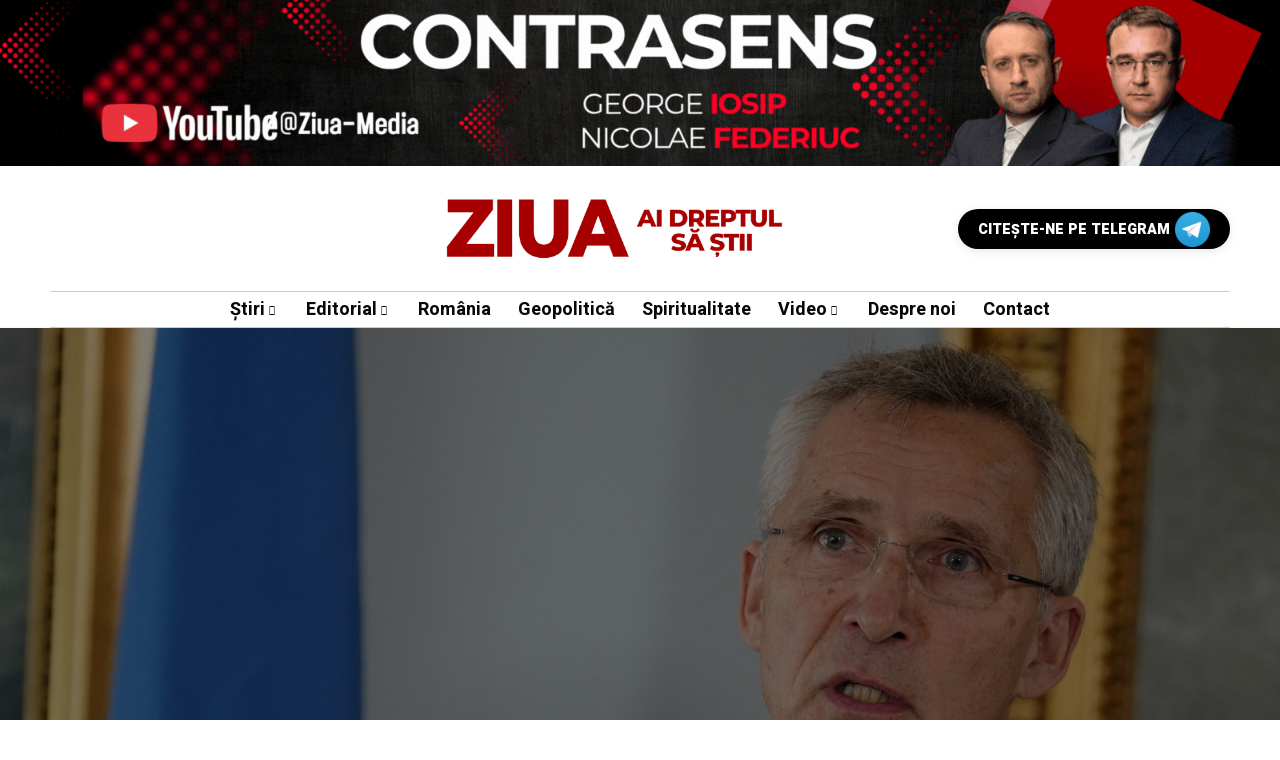

--- FILE ---
content_type: text/html; charset=UTF-8
request_url: https://ziua.md/secretarul-general-al-nato-nu-exista-indicii-privind-un-atac-intentionat-ar-rusiei-asupra-romaniei/
body_size: 26267
content:
<!DOCTYPE html><html lang="ro-RO"><head><script data-no-optimize="1">var litespeed_docref=sessionStorage.getItem("litespeed_docref");litespeed_docref&&(Object.defineProperty(document,"referrer",{get:function(){return litespeed_docref}}),sessionStorage.removeItem("litespeed_docref"));</script> <meta charset="UTF-8"><meta name="viewport" content="width=device-width, initial-scale=1"><meta name='robots' content='index, follow, max-image-preview:large, max-snippet:-1, max-video-preview:-1' /><style>img:is([sizes="auto" i], [sizes^="auto," i]) { contain-intrinsic-size: 3000px 1500px }</style><title>Secretarul general al NATO: „Nu există indicii privind un atac intenționat al Rusiei asupra României” - ZIUA.md</title><link rel="canonical" href="https://ziua.md/secretarul-general-al-nato-nu-exista-indicii-privind-un-atac-intentionat-ar-rusiei-asupra-romaniei/" /><meta property="og:locale" content="ro_RO" /><meta property="og:type" content="article" /><meta property="og:title" content="Secretarul general al NATO: „Nu există indicii privind un atac intenționat al Rusiei asupra României” - ZIUA.md" /><meta property="og:description" content="NATO nu are niciun indiciu că resturile de dronă găsite pe teritoriul României au fost cauzate de un atac intenţionat al Moscovei, a afirmat joi secretarul general al Alianței Nord-Atlantice, Jens Stoltenberg, în Parlamentul European, transmite Reuters, citat de Agerpres. „Nu avem nicio informaţie care să indice un atac intenţionat din partea Rusiei, şi aşteptăm [&hellip;]" /><meta property="og:url" content="https://ziua.md/secretarul-general-al-nato-nu-exista-indicii-privind-un-atac-intentionat-ar-rusiei-asupra-romaniei/" /><meta property="og:site_name" content="ZIUA.md" /><meta property="article:publisher" content="https://www.facebook.com/ziua.md" /><meta property="article:published_time" content="2023-09-07T09:42:08+00:00" /><meta property="article:modified_time" content="2023-09-07T10:17:17+00:00" /><meta property="og:image" content="https://ziua.md/wp-content/uploads/2023/05/Jens-Stoltenberg1-scaled.jpg" /><meta property="og:image:width" content="2560" /><meta property="og:image:height" content="1702" /><meta property="og:image:type" content="image/jpeg" /><meta name="author" content="Redacția ZIUA" /><meta name="twitter:card" content="summary_large_image" /><meta name="twitter:creator" content="@ZiuaMoldova" /><meta name="twitter:site" content="@ZiuaMoldova" /><meta name="twitter:label1" content="Scris de" /><meta name="twitter:data1" content="Redacția ZIUA" /><meta name="twitter:label2" content="Timp estimat pentru citire" /><meta name="twitter:data2" content="1 minut" /> <script type="application/ld+json" class="yoast-schema-graph">{"@context":"https://schema.org","@graph":[{"@type":"Article","@id":"https://ziua.md/secretarul-general-al-nato-nu-exista-indicii-privind-un-atac-intentionat-ar-rusiei-asupra-romaniei/#article","isPartOf":{"@id":"https://ziua.md/secretarul-general-al-nato-nu-exista-indicii-privind-un-atac-intentionat-ar-rusiei-asupra-romaniei/"},"author":{"name":"Redacția ZIUA","@id":"https://ziua.md/#/schema/person/752d0dd4a10a2e51873ab6e2832cbbef"},"headline":"Secretarul general al NATO: „Nu există indicii privind un atac intenționat al Rusiei asupra României”","datePublished":"2023-09-07T09:42:08+00:00","dateModified":"2023-09-07T10:17:17+00:00","mainEntityOfPage":{"@id":"https://ziua.md/secretarul-general-al-nato-nu-exista-indicii-privind-un-atac-intentionat-ar-rusiei-asupra-romaniei/"},"wordCount":212,"commentCount":0,"publisher":{"@id":"https://ziua.md/#organization"},"image":{"@id":"https://ziua.md/secretarul-general-al-nato-nu-exista-indicii-privind-un-atac-intentionat-ar-rusiei-asupra-romaniei/#primaryimage"},"thumbnailUrl":"https://ziua.md/wp-content/uploads/2023/05/Jens-Stoltenberg1-scaled.jpg","keywords":["dronă","Jens Stoltenberg","NATO","România"],"articleSection":["Război","România","Știri","Știrile zilei"],"inLanguage":"ro-RO","potentialAction":[{"@type":"CommentAction","name":"Comment","target":["https://ziua.md/secretarul-general-al-nato-nu-exista-indicii-privind-un-atac-intentionat-ar-rusiei-asupra-romaniei/#respond"]}]},{"@type":"WebPage","@id":"https://ziua.md/secretarul-general-al-nato-nu-exista-indicii-privind-un-atac-intentionat-ar-rusiei-asupra-romaniei/","url":"https://ziua.md/secretarul-general-al-nato-nu-exista-indicii-privind-un-atac-intentionat-ar-rusiei-asupra-romaniei/","name":"Secretarul general al NATO: „Nu există indicii privind un atac intenționat al Rusiei asupra României” - ZIUA.md","isPartOf":{"@id":"https://ziua.md/#website"},"primaryImageOfPage":{"@id":"https://ziua.md/secretarul-general-al-nato-nu-exista-indicii-privind-un-atac-intentionat-ar-rusiei-asupra-romaniei/#primaryimage"},"image":{"@id":"https://ziua.md/secretarul-general-al-nato-nu-exista-indicii-privind-un-atac-intentionat-ar-rusiei-asupra-romaniei/#primaryimage"},"thumbnailUrl":"https://ziua.md/wp-content/uploads/2023/05/Jens-Stoltenberg1-scaled.jpg","datePublished":"2023-09-07T09:42:08+00:00","dateModified":"2023-09-07T10:17:17+00:00","breadcrumb":{"@id":"https://ziua.md/secretarul-general-al-nato-nu-exista-indicii-privind-un-atac-intentionat-ar-rusiei-asupra-romaniei/#breadcrumb"},"inLanguage":"ro-RO","potentialAction":[{"@type":"ReadAction","target":["https://ziua.md/secretarul-general-al-nato-nu-exista-indicii-privind-un-atac-intentionat-ar-rusiei-asupra-romaniei/"]}]},{"@type":"ImageObject","inLanguage":"ro-RO","@id":"https://ziua.md/secretarul-general-al-nato-nu-exista-indicii-privind-un-atac-intentionat-ar-rusiei-asupra-romaniei/#primaryimage","url":"https://ziua.md/wp-content/uploads/2023/05/Jens-Stoltenberg1-scaled.jpg","contentUrl":"https://ziua.md/wp-content/uploads/2023/05/Jens-Stoltenberg1-scaled.jpg","width":2560,"height":1702,"caption":"NATO Secretary General Jens Stoltenberg speaks at a news conference at Kastellet in Kommandantgaarden, Copenhagen, Denmark May 19, 2022. Martin Sylvest/Ritzau Scanpix/via REUTERS"},{"@type":"BreadcrumbList","@id":"https://ziua.md/secretarul-general-al-nato-nu-exista-indicii-privind-un-atac-intentionat-ar-rusiei-asupra-romaniei/#breadcrumb","itemListElement":[{"@type":"ListItem","position":1,"name":"Prima pagină","item":"https://ziua.md/"},{"@type":"ListItem","position":2,"name":"Secretarul general al NATO: „Nu există indicii privind un atac intenționat al Rusiei asupra României”"}]},{"@type":"WebSite","@id":"https://ziua.md/#website","url":"https://ziua.md/","name":"ZIUA.md","description":"Ai dreptul să știi","publisher":{"@id":"https://ziua.md/#organization"},"alternateName":"ZIUA","potentialAction":[{"@type":"SearchAction","target":{"@type":"EntryPoint","urlTemplate":"https://ziua.md/?s={search_term_string}"},"query-input":{"@type":"PropertyValueSpecification","valueRequired":true,"valueName":"search_term_string"}}],"inLanguage":"ro-RO"},{"@type":"Organization","@id":"https://ziua.md/#organization","name":"ZIUA.md","alternateName":"ZIUA","url":"https://ziua.md/","logo":{"@type":"ImageObject","inLanguage":"ro-RO","@id":"https://ziua.md/#/schema/logo/image/","url":"https://ziua.md/wp-content/uploads/2023/03/cropped-cropped-ZIUA_RED_LOGO_NO_BKG_SLOGAN-copy-1.png","contentUrl":"https://ziua.md/wp-content/uploads/2023/03/cropped-cropped-ZIUA_RED_LOGO_NO_BKG_SLOGAN-copy-1.png","width":250,"height":121,"caption":"ZIUA.md"},"image":{"@id":"https://ziua.md/#/schema/logo/image/"},"sameAs":["https://www.facebook.com/ziua.md","https://x.com/ZiuaMoldova","https://www.instagram.com/ziua.moldova/","https://www.youtube.com/@ziua.moldova","https://www.tiktok.com/@ziua.moldova","https://t.me/ZiuaMoldova"]},{"@type":"Person","@id":"https://ziua.md/#/schema/person/752d0dd4a10a2e51873ab6e2832cbbef","name":"Redacția ZIUA","image":{"@type":"ImageObject","inLanguage":"ro-RO","@id":"https://ziua.md/#/schema/person/image/","url":"https://ziua.md/wp-content/litespeed/avatar/9db7653d12c15b11a929345db2550a05.jpg?ver=1768516259","contentUrl":"https://ziua.md/wp-content/litespeed/avatar/9db7653d12c15b11a929345db2550a05.jpg?ver=1768516259","caption":"Redacția ZIUA"},"sameAs":["http://www.ziua.md"],"url":"https://ziua.md/author/redactia-ziua/"}]}</script> <link rel='dns-prefetch' href='//www.googletagmanager.com' /><link rel='dns-prefetch' href='//stats.wp.com' /><link rel='dns-prefetch' href='//fonts.googleapis.com' /><link rel='dns-prefetch' href='//pagead2.googlesyndication.com' /><link rel='preconnect' href='https://fonts.gstatic.com' crossorigin /><link rel="alternate" type="application/rss+xml" title="ZIUA.md &raquo; Flux" href="https://ziua.md/feed/" /><link rel="alternate" type="application/rss+xml" title="ZIUA.md &raquo; Flux comentarii" href="https://ziua.md/comments/feed/" /><link rel="alternate" type="application/rss+xml" title="Flux comentarii ZIUA.md &raquo; Secretarul general al NATO: „Nu există indicii privind un atac intenționat al Rusiei asupra României”" href="https://ziua.md/secretarul-general-al-nato-nu-exista-indicii-privind-un-atac-intentionat-ar-rusiei-asupra-romaniei/feed/" /> <script type="litespeed/javascript">function cmplzCallClarity(method,params){if(typeof window.clarity==='function'){try{window.clarity(method,params)}catch(e){console.warn('Clarity API error:',e)}}}
function cmplzGetConsentFromEvent(e){var d=e&&e.detail&&e.detail.categories?e.detail.categories:[];var categories=Array.isArray(d)?d:[];return{analyticsAllowed:categories.indexOf('statistics')!==-1,adsAllowed:categories.indexOf('marketing')!==-1}}
function cmplzSendClarityConsent(analyticsAllowed,adsAllowed){var status=function(b){return b?"granted":"denied"};cmplzCallClarity('consentv2',{analytics_Storage:status(!!analyticsAllowed),ad_Storage:status(!!adsAllowed)})}
function cmplzEraseClarityCookies(){cmplzCallClarity('consent',!1)}
document.addEventListener('cmplz_fire_categories',function(e){var consent=cmplzGetConsentFromEvent(e);cmplzSendClarityConsent(consent.analyticsAllowed,consent.adsAllowed)});document.addEventListener('cmplz_revoke',function(e){var consent=cmplzGetConsentFromEvent(e);cmplzSendClarityConsent(consent.analyticsAllowed,consent.adsAllowed);if(!consent.analyticsAllowed&&!consent.adsAllowed){cmplzEraseClarityCookies()}})</script> <link data-optimized="2" rel="stylesheet" href="https://ziua.md/wp-content/litespeed/css/0dfac29bf1bf57c8af7cefcfb3c072c8.css?ver=1b0f4" /><style id='classic-theme-styles-inline-css' type='text/css'>/*! This file is auto-generated */
.wp-block-button__link{color:#fff;background-color:#32373c;border-radius:9999px;box-shadow:none;text-decoration:none;padding:calc(.667em + 2px) calc(1.333em + 2px);font-size:1.125em}.wp-block-file__button{background:#32373c;color:#fff;text-decoration:none}</style><style id='jetpack-sharing-buttons-style-inline-css' type='text/css'>.jetpack-sharing-buttons__services-list{display:flex;flex-direction:row;flex-wrap:wrap;gap:0;list-style-type:none;margin:5px;padding:0}.jetpack-sharing-buttons__services-list.has-small-icon-size{font-size:12px}.jetpack-sharing-buttons__services-list.has-normal-icon-size{font-size:16px}.jetpack-sharing-buttons__services-list.has-large-icon-size{font-size:24px}.jetpack-sharing-buttons__services-list.has-huge-icon-size{font-size:36px}@media print{.jetpack-sharing-buttons__services-list{display:none!important}}.editor-styles-wrapper .wp-block-jetpack-sharing-buttons{gap:0;padding-inline-start:0}ul.jetpack-sharing-buttons__services-list.has-background{padding:1.25em 2.375em}</style><style id='global-styles-inline-css' type='text/css'>:root{--wp--preset--aspect-ratio--square: 1;--wp--preset--aspect-ratio--4-3: 4/3;--wp--preset--aspect-ratio--3-4: 3/4;--wp--preset--aspect-ratio--3-2: 3/2;--wp--preset--aspect-ratio--2-3: 2/3;--wp--preset--aspect-ratio--16-9: 16/9;--wp--preset--aspect-ratio--9-16: 9/16;--wp--preset--color--black: #000000;--wp--preset--color--cyan-bluish-gray: #abb8c3;--wp--preset--color--white: #ffffff;--wp--preset--color--pale-pink: #f78da7;--wp--preset--color--vivid-red: #cf2e2e;--wp--preset--color--luminous-vivid-orange: #ff6900;--wp--preset--color--luminous-vivid-amber: #fcb900;--wp--preset--color--light-green-cyan: #7bdcb5;--wp--preset--color--vivid-green-cyan: #00d084;--wp--preset--color--pale-cyan-blue: #8ed1fc;--wp--preset--color--vivid-cyan-blue: #0693e3;--wp--preset--color--vivid-purple: #9b51e0;--wp--preset--gradient--vivid-cyan-blue-to-vivid-purple: linear-gradient(135deg,rgba(6,147,227,1) 0%,rgb(155,81,224) 100%);--wp--preset--gradient--light-green-cyan-to-vivid-green-cyan: linear-gradient(135deg,rgb(122,220,180) 0%,rgb(0,208,130) 100%);--wp--preset--gradient--luminous-vivid-amber-to-luminous-vivid-orange: linear-gradient(135deg,rgba(252,185,0,1) 0%,rgba(255,105,0,1) 100%);--wp--preset--gradient--luminous-vivid-orange-to-vivid-red: linear-gradient(135deg,rgba(255,105,0,1) 0%,rgb(207,46,46) 100%);--wp--preset--gradient--very-light-gray-to-cyan-bluish-gray: linear-gradient(135deg,rgb(238,238,238) 0%,rgb(169,184,195) 100%);--wp--preset--gradient--cool-to-warm-spectrum: linear-gradient(135deg,rgb(74,234,220) 0%,rgb(151,120,209) 20%,rgb(207,42,186) 40%,rgb(238,44,130) 60%,rgb(251,105,98) 80%,rgb(254,248,76) 100%);--wp--preset--gradient--blush-light-purple: linear-gradient(135deg,rgb(255,206,236) 0%,rgb(152,150,240) 100%);--wp--preset--gradient--blush-bordeaux: linear-gradient(135deg,rgb(254,205,165) 0%,rgb(254,45,45) 50%,rgb(107,0,62) 100%);--wp--preset--gradient--luminous-dusk: linear-gradient(135deg,rgb(255,203,112) 0%,rgb(199,81,192) 50%,rgb(65,88,208) 100%);--wp--preset--gradient--pale-ocean: linear-gradient(135deg,rgb(255,245,203) 0%,rgb(182,227,212) 50%,rgb(51,167,181) 100%);--wp--preset--gradient--electric-grass: linear-gradient(135deg,rgb(202,248,128) 0%,rgb(113,206,126) 100%);--wp--preset--gradient--midnight: linear-gradient(135deg,rgb(2,3,129) 0%,rgb(40,116,252) 100%);--wp--preset--font-size--small: 13px;--wp--preset--font-size--medium: 20px;--wp--preset--font-size--large: 36px;--wp--preset--font-size--x-large: 42px;--wp--preset--spacing--20: 0.44rem;--wp--preset--spacing--30: 0.67rem;--wp--preset--spacing--40: 1rem;--wp--preset--spacing--50: 1.5rem;--wp--preset--spacing--60: 2.25rem;--wp--preset--spacing--70: 3.38rem;--wp--preset--spacing--80: 5.06rem;--wp--preset--shadow--natural: 6px 6px 9px rgba(0, 0, 0, 0.2);--wp--preset--shadow--deep: 12px 12px 50px rgba(0, 0, 0, 0.4);--wp--preset--shadow--sharp: 6px 6px 0px rgba(0, 0, 0, 0.2);--wp--preset--shadow--outlined: 6px 6px 0px -3px rgba(255, 255, 255, 1), 6px 6px rgba(0, 0, 0, 1);--wp--preset--shadow--crisp: 6px 6px 0px rgba(0, 0, 0, 1);}:where(.is-layout-flex){gap: 0.5em;}:where(.is-layout-grid){gap: 0.5em;}body .is-layout-flex{display: flex;}.is-layout-flex{flex-wrap: wrap;align-items: center;}.is-layout-flex > :is(*, div){margin: 0;}body .is-layout-grid{display: grid;}.is-layout-grid > :is(*, div){margin: 0;}:where(.wp-block-columns.is-layout-flex){gap: 2em;}:where(.wp-block-columns.is-layout-grid){gap: 2em;}:where(.wp-block-post-template.is-layout-flex){gap: 1.25em;}:where(.wp-block-post-template.is-layout-grid){gap: 1.25em;}.has-black-color{color: var(--wp--preset--color--black) !important;}.has-cyan-bluish-gray-color{color: var(--wp--preset--color--cyan-bluish-gray) !important;}.has-white-color{color: var(--wp--preset--color--white) !important;}.has-pale-pink-color{color: var(--wp--preset--color--pale-pink) !important;}.has-vivid-red-color{color: var(--wp--preset--color--vivid-red) !important;}.has-luminous-vivid-orange-color{color: var(--wp--preset--color--luminous-vivid-orange) !important;}.has-luminous-vivid-amber-color{color: var(--wp--preset--color--luminous-vivid-amber) !important;}.has-light-green-cyan-color{color: var(--wp--preset--color--light-green-cyan) !important;}.has-vivid-green-cyan-color{color: var(--wp--preset--color--vivid-green-cyan) !important;}.has-pale-cyan-blue-color{color: var(--wp--preset--color--pale-cyan-blue) !important;}.has-vivid-cyan-blue-color{color: var(--wp--preset--color--vivid-cyan-blue) !important;}.has-vivid-purple-color{color: var(--wp--preset--color--vivid-purple) !important;}.has-black-background-color{background-color: var(--wp--preset--color--black) !important;}.has-cyan-bluish-gray-background-color{background-color: var(--wp--preset--color--cyan-bluish-gray) !important;}.has-white-background-color{background-color: var(--wp--preset--color--white) !important;}.has-pale-pink-background-color{background-color: var(--wp--preset--color--pale-pink) !important;}.has-vivid-red-background-color{background-color: var(--wp--preset--color--vivid-red) !important;}.has-luminous-vivid-orange-background-color{background-color: var(--wp--preset--color--luminous-vivid-orange) !important;}.has-luminous-vivid-amber-background-color{background-color: var(--wp--preset--color--luminous-vivid-amber) !important;}.has-light-green-cyan-background-color{background-color: var(--wp--preset--color--light-green-cyan) !important;}.has-vivid-green-cyan-background-color{background-color: var(--wp--preset--color--vivid-green-cyan) !important;}.has-pale-cyan-blue-background-color{background-color: var(--wp--preset--color--pale-cyan-blue) !important;}.has-vivid-cyan-blue-background-color{background-color: var(--wp--preset--color--vivid-cyan-blue) !important;}.has-vivid-purple-background-color{background-color: var(--wp--preset--color--vivid-purple) !important;}.has-black-border-color{border-color: var(--wp--preset--color--black) !important;}.has-cyan-bluish-gray-border-color{border-color: var(--wp--preset--color--cyan-bluish-gray) !important;}.has-white-border-color{border-color: var(--wp--preset--color--white) !important;}.has-pale-pink-border-color{border-color: var(--wp--preset--color--pale-pink) !important;}.has-vivid-red-border-color{border-color: var(--wp--preset--color--vivid-red) !important;}.has-luminous-vivid-orange-border-color{border-color: var(--wp--preset--color--luminous-vivid-orange) !important;}.has-luminous-vivid-amber-border-color{border-color: var(--wp--preset--color--luminous-vivid-amber) !important;}.has-light-green-cyan-border-color{border-color: var(--wp--preset--color--light-green-cyan) !important;}.has-vivid-green-cyan-border-color{border-color: var(--wp--preset--color--vivid-green-cyan) !important;}.has-pale-cyan-blue-border-color{border-color: var(--wp--preset--color--pale-cyan-blue) !important;}.has-vivid-cyan-blue-border-color{border-color: var(--wp--preset--color--vivid-cyan-blue) !important;}.has-vivid-purple-border-color{border-color: var(--wp--preset--color--vivid-purple) !important;}.has-vivid-cyan-blue-to-vivid-purple-gradient-background{background: var(--wp--preset--gradient--vivid-cyan-blue-to-vivid-purple) !important;}.has-light-green-cyan-to-vivid-green-cyan-gradient-background{background: var(--wp--preset--gradient--light-green-cyan-to-vivid-green-cyan) !important;}.has-luminous-vivid-amber-to-luminous-vivid-orange-gradient-background{background: var(--wp--preset--gradient--luminous-vivid-amber-to-luminous-vivid-orange) !important;}.has-luminous-vivid-orange-to-vivid-red-gradient-background{background: var(--wp--preset--gradient--luminous-vivid-orange-to-vivid-red) !important;}.has-very-light-gray-to-cyan-bluish-gray-gradient-background{background: var(--wp--preset--gradient--very-light-gray-to-cyan-bluish-gray) !important;}.has-cool-to-warm-spectrum-gradient-background{background: var(--wp--preset--gradient--cool-to-warm-spectrum) !important;}.has-blush-light-purple-gradient-background{background: var(--wp--preset--gradient--blush-light-purple) !important;}.has-blush-bordeaux-gradient-background{background: var(--wp--preset--gradient--blush-bordeaux) !important;}.has-luminous-dusk-gradient-background{background: var(--wp--preset--gradient--luminous-dusk) !important;}.has-pale-ocean-gradient-background{background: var(--wp--preset--gradient--pale-ocean) !important;}.has-electric-grass-gradient-background{background: var(--wp--preset--gradient--electric-grass) !important;}.has-midnight-gradient-background{background: var(--wp--preset--gradient--midnight) !important;}.has-small-font-size{font-size: var(--wp--preset--font-size--small) !important;}.has-medium-font-size{font-size: var(--wp--preset--font-size--medium) !important;}.has-large-font-size{font-size: var(--wp--preset--font-size--large) !important;}.has-x-large-font-size{font-size: var(--wp--preset--font-size--x-large) !important;}
:where(.wp-block-post-template.is-layout-flex){gap: 1.25em;}:where(.wp-block-post-template.is-layout-grid){gap: 1.25em;}
:where(.wp-block-columns.is-layout-flex){gap: 2em;}:where(.wp-block-columns.is-layout-grid){gap: 2em;}
:root :where(.wp-block-pullquote){font-size: 1.5em;line-height: 1.6;}</style><link rel="preload" as="style" href="https://fonts.googleapis.com/css?family=Work%20Sans:400%7CHeebo:400%7CLora:400&#038;display=swap&#038;ver=1766568805" /><noscript><link rel="stylesheet" href="https://fonts.googleapis.com/css?family=Work%20Sans:400%7CHeebo:400%7CLora:400&#038;display=swap&#038;ver=1766568805" /></noscript><style id='mow_fn_inline-inline-css' type='text/css'>@media(max-width: 600px){
			#wpadminbar{position: fixed;}
		}
	
		:root{
			--hff: Heebo;
			--bff: Work Sans;
			--quote-ff: Lora;
		}
	
		.cursor-inner.cursor-slider.cursor-hover span:after,
		.cursor-inner.cursor-slider.cursor-hover span:before{
			background-color: #000000;
		}
		.cursor-outer .fn-cursor,.cursor-inner.cursor-slider:not(.cursor-hover) .fn-cursor{
			border-color: rgba(0,0,0,0.7);
		}
		.cursor-inner .fn-cursor,.cursor-inner .fn-left:before,.cursor-inner .fn-left:after,.cursor-inner .fn-right:before,.cursor-inner .fn-right:after{
			background-color: rgba(0,0,0,0.7);
		}
		.cursor-inner.cursor-hover .fn-cursor{
			background-color: rgba(0,0,0,0.1);
		}
		[data-site-skin='dark'] .cursor-inner.cursor-slider.cursor-hover span:after,
		[data-site-skin='dark'] .cursor-inner.cursor-slider.cursor-hover span:before{
			background-color: #FFFFFF;
		}
		[data-site-skin='dark'] .cursor-outer .fn-cursor,
		[data-site-skin='dark'] .cursor-inner.cursor-slider:not(.cursor-hover) .fn-cursor{
			border-color: rgba(255,255,255,0.7);
		}
		[data-site-skin='dark'] .cursor-inner .fn-cursor,
		[data-site-skin='dark'] .cursor-inner .fn-left:before,
		[data-site-skin='dark'] .cursor-inner .fn-left:after,
		[data-site-skin='dark'] .cursor-inner .fn-right:before,
		[data-site-skin='dark'] .cursor-inner .fn-right:after{
			background-color: rgba(255,255,255,0.7);
		}
		[data-site-skin='dark'] .cursor-inner.cursor-hover .fn-cursor{
			background-color: rgba(255,255,255,0.1);
		}
	
		:root{
			--mow-bbc: #FFFFFF;
			--mow-mc1: #A60000;
			--mow-hhc: #444444;
			--mow-hc: #080808;
			--mow-bc: #777777;
			--mow-ebc: #F5F5F5;
			--mow-aebc: #E5E5E5;
			--mow-border-color: #CCCCCC;
			--mow-contrast-text: #FFFFFF;
		}
		[data-site-skin='dark']:root{
			--mow-bbc: #121212;
			--mow-mc1: #A60000;
			--mow-hhc: #999999;
			--mow-hc: #CCCCCC;
			--mow-bc: #777777;
			--mow-ebc: #1D1D1D;
			--mow-aebc: #222222;
			--mow-border-color: #333333;
		}
	
		.fn__logo img{
			max-width: 350px;
			max-height: 80px;
		}
		.mow_fn_mobnav .fn__logo img{
			max-width: 220px;
			max-height: 80px;
		}
	
		.mow_fn_header .mow_fn_main_nav > li > a{
			height: 147px;
			line-height: 147px;
		}
		.mow_fn_mlogo_header .mow_fn_main_nav > li > a{
			height: 35px;
			line-height: 35px;
		}
	
		.blog__item .desc p{
			overflow: hidden;
		   	text-overflow: ellipsis;
		   	display: -webkit-box;
		   	-webkit-line-clamp: 3;
		   	-webkit-box-orient: vertical;
		}
	
		.mow_fn_mlogo_header[data-layout='overlay_bg'] .header_nav_wrap{
			background-color: #080808;
		}
		.mow_fn_mlogo_header[data-layout='overlay_bg'] .mow_fn_main_nav > li > a{
			color: #FFFFFF;
		}
	
		.mow_fn_mobnav{
			background-color: #A60000;
		}
		.mow_fn_mobnav .mob_top{
			border-bottom-color: #A60000;
		}
		.mow_fn_mobnav .mobile_menu a{
			color: #EEEEEE;
		}
	
		.fn__rating_count .number{
			background-color: #FDD23C;
			color: #000000;
		}
	
		.fn__meta .sticky_label span{background-color: #FFEEAF;}
	
		h1{font-size: 45px;}
		h2{font-size: 36px;}
		h3{font-size: 30px;}
		h4{font-size: 24px;}
		h5{font-size: 20px;}
		h6{font-size: 16px;}</style>
 <script type="litespeed/javascript" data-src="https://www.googletagmanager.com/gtag/js?id=GT-PLVX7ZL" id="google_gtagjs-js"></script> <script id="google_gtagjs-js-after" type="litespeed/javascript">window.dataLayer=window.dataLayer||[];function gtag(){dataLayer.push(arguments)}
gtag("set","linker",{"domains":["ziua.md"]});gtag("js",new Date());gtag("set","developer_id.dZTNiMT",!0);gtag("config","GT-PLVX7ZL",{"googlesitekit_post_type":"post","googlesitekit_post_author":"Redac\u021bia ZIUA","googlesitekit_post_date":"20230907"})</script> <script type="litespeed/javascript" data-src="https://ziua.md/wp-includes/js/jquery/jquery.min.js" id="jquery-core-js"></script> <link rel="https://api.w.org/" href="https://ziua.md/wp-json/" /><link rel="alternate" title="JSON" type="application/json" href="https://ziua.md/wp-json/wp/v2/posts/14204" /><link rel="EditURI" type="application/rsd+xml" title="RSD" href="https://ziua.md/xmlrpc.php?rsd" /><meta name="generator" content="WordPress 6.8.3" /><link rel='shortlink' href='https://ziua.md/?p=14204' /><link rel="alternate" title="oEmbed (JSON)" type="application/json+oembed" href="https://ziua.md/wp-json/oembed/1.0/embed?url=https%3A%2F%2Fziua.md%2Fsecretarul-general-al-nato-nu-exista-indicii-privind-un-atac-intentionat-ar-rusiei-asupra-romaniei%2F" /><link rel="alternate" title="oEmbed (XML)" type="text/xml+oembed" href="https://ziua.md/wp-json/oembed/1.0/embed?url=https%3A%2F%2Fziua.md%2Fsecretarul-general-al-nato-nu-exista-indicii-privind-un-atac-intentionat-ar-rusiei-asupra-romaniei%2F&#038;format=xml" /><meta name="generator" content="Redux 4.5.9" /><meta name="generator" content="Site Kit by Google 1.168.0" /> <script type="litespeed/javascript">(function(c,l,a,r,i,t,y){c[a]=c[a]||function(){(c[a].q=c[a].q||[]).push(arguments)};t=l.createElement(r);t.async=1;t.src="https://www.clarity.ms/tag/"+i+"?ref=wordpress";y=l.getElementsByTagName(r)[0];y.parentNode.insertBefore(t,y)})(window,document,"clarity","script","u4y9ashhal")</script> <link rel="canonical" href="https://ziua.md/secretarul-general-al-nato-nu-exista-indicii-privind-un-atac-intentionat-ar-rusiei-asupra-romaniei/"><meta property="og:title" content="Secretarul general al NATO: „Nu există indicii privind un atac intenționat al Rusiei asupra României”"><meta property="og:type" content="article"><meta property="og:url" content="https://ziua.md/secretarul-general-al-nato-nu-exista-indicii-privind-un-atac-intentionat-ar-rusiei-asupra-romaniei/"><meta property="og:site_name" content="ZIUA.md"><meta property="og:description" content="NATO nu are niciun indiciu că resturile de dronă găsite pe teritoriul României au fost cauzate de un atac intenţionat"><meta property="og:locale" content="ro_RO"><meta property="article:published_time" content="2023-09-07T12:42:08+03:00"><meta property="article:modified_time" content="2023-09-07T13:17:17+03:00"><meta property="article:author" content="https://ziua.md/author/redactia-ziua/"><meta property="og:image" content="https://ziua.md/wp-content/uploads/2023/05/Jens-Stoltenberg1-scaled.jpg"><meta property="og:image:width" content="1200"><meta property="og:image:height" content="630"><meta property="og:image:alt" content="Secretarul general al NATO: „Nu există indicii privind un atac intenționat al Rusiei asupra României”"><meta name="twitter:card" content="summary_large_image"><meta name="twitter:title" content="Secretarul general al NATO: „Nu există indicii privind un atac intenționat al Rusiei asupra României”"><meta name="twitter:description" content="NATO nu are niciun indiciu că resturile de dronă găsite pe teritoriul României au fost cauzate de un atac intenţionat"><meta name="twitter:image" content="https://ziua.md/wp-content/uploads/2023/05/Jens-Stoltenberg1-scaled.jpg"><style>img#wpstats{display:none}</style><style>.cmplz-hidden {
					display: none !important;
				}</style><meta name="description" content="NATO nu are niciun indiciu că resturile de dronă găsite pe teritoriul României au fost cauzate de un atac intenţionat al Moscovei, a afirmat joi se..."><link rel="prev" href="https://ziua.md/man-a-sesizat-curtea-constitutionala-ion-ceban-catre-pas-luati-va-mainile-de-pe-sistemul-de-educatie-din-chisinau/" /><link rel="next" href="https://ziua.md/klaus-iohannis-romania-s-a-transformat-in-cel-mai-mare-hub-european-de-cereale/" /><meta name="google-adsense-platform-account" content="ca-host-pub-2644536267352236"><meta name="google-adsense-platform-domain" content="sitekit.withgoogle.com"><meta name="generator" content="Elementor 3.34.0; features: e_font_icon_svg, additional_custom_breakpoints; settings: css_print_method-external, google_font-enabled, font_display-swap"> <script type="litespeed/javascript">(window.globalAmlAds=window.globalAmlAds||[]).push(function(){globalAml.defineSlot({z:'5bd81e9b-6c1e-4b71-8eba-1b7b445be121',ph:'admixer_5bd81e9b6c1e4b718eba1b7b445be121_zone_132828_sect_60946_site_53858',i:'inv-nets',s:'a0dbcb09-c04d-4709-a132-2e249f3fc86f',sender:'admixer'});globalAml.singleRequest("admixer")})</script> <script type="litespeed/javascript">(window.globalAmlAds=window.globalAmlAds||[]).push(function(){globalAml.defineSlot({z:'65a41345-ff0d-4152-93da-b548de4ac8e0',ph:'admixer_65a41345ff0d415293dab548de4ac8e0_zone_132829_sect_60947_site_53858',i:'inv-nets',s:'a0dbcb09-c04d-4709-a132-2e249f3fc86f',sender:'admixer'});globalAml.defineSlot({z:'a92592fe-c1dc-4c49-90de-d7921f3bc32a',ph:'admixer_a92592fec1dc4c4990ded7921f3bc32a_zone_132830_sect_60947_site_53858',i:'inv-nets',s:'a0dbcb09-c04d-4709-a132-2e249f3fc86f',sender:'admixer'});globalAml.defineSlot({z:'768227cd-4226-440c-bb37-334bf18b316e',ph:'admixer_768227cd4226440cbb37334bf18b316e_zone_132831_sect_60947_site_53858',i:'inv-nets',s:'a0dbcb09-c04d-4709-a132-2e249f3fc86f',sender:'admixer'});globalAml.defineSlot({z:'cb812ffe-8eb8-4044-ac72-14a5e84ff14b',ph:'admixer_cb812ffe8eb84044ac7214a5e84ff14b_zone_132832_sect_60947_site_53858',i:'inv-nets',s:'a0dbcb09-c04d-4709-a132-2e249f3fc86f',sender:'admixer'});globalAml.defineSlot({z:'fd11ff28-ca58-47bb-b419-0624ce8556f9',ph:'admixer_fd11ff28ca5847bbb4190624ce8556f9_zone_132833_sect_60947_site_53858',i:'inv-nets',s:'a0dbcb09-c04d-4709-a132-2e249f3fc86f',sender:'admixer'});globalAml.defineSlot({z:'010a465c-9c46-40b1-bc91-29d8fc716212',ph:'admixer_010a465c9c4640b1bc9129d8fc716212_zone_132834_sect_60947_site_53858',i:'inv-nets',s:'a0dbcb09-c04d-4709-a132-2e249f3fc86f',sender:'admixer'});globalAml.defineSlot({z:'3b5ac9bf-ef55-4ab4-8a69-3c69889ba0e4',ph:'admixer_3b5ac9bfef554ab48a693c69889ba0e4_zone_132835_sect_60947_site_53858',i:'inv-nets',s:'a0dbcb09-c04d-4709-a132-2e249f3fc86f',sender:'admixer'});globalAml.defineSlot({z:'edba64b9-935f-42a7-b345-9bb47576e314',ph:'admixer_edba64b9935f42a7b3459bb47576e314_zone_132836_sect_60947_site_53858',i:'inv-nets',s:'a0dbcb09-c04d-4709-a132-2e249f3fc86f',sender:'admixer'});globalAml.defineSlot({z:'e463bf32-5562-4b00-ae82-473b6f3c1612',ph:'admixer_e463bf3255624b00ae82473b6f3c1612_zone_132837_sect_60947_site_53858',i:'inv-nets',s:'a0dbcb09-c04d-4709-a132-2e249f3fc86f',sender:'admixer'});globalAml.singleRequest("admixer")})</script> <script type="litespeed/javascript">(window.globalAmlAds=window.globalAmlAds||[]).push(function(){globalAml.defineSlot({z:'99d9a11b-21f7-4e50-93fa-b5a31b2905e1',ph:'admixer_99d9a11b21f74e5093fab5a31b2905e1_zone_132838_sect_60947_site_53858',i:'inv-nets',s:'a0dbcb09-c04d-4709-a132-2e249f3fc86f',sender:'admixer'});globalAml.singleRequest("admixer")})</script> <script type="litespeed/javascript">(window.globalAmlAds=window.globalAmlAds||[]).push(function(){globalAml.defineSlot({z:'4d229d1e-6f6a-4959-8f6e-28daa54f22fe',ph:'admixer_4d229d1e6f6a49598f6e28daa54f22fe_zone_132839_sect_60947_site_53858',i:'inv-nets',s:'a0dbcb09-c04d-4709-a132-2e249f3fc86f',sender:'admixer'});globalAml.singleRequest("admixer")})</script> <script type="litespeed/javascript" data-src="https://cdn.admixer.net/scripts3/loader2.js"
        data-inv="//inv-nets.admixer.net/"
        data-r="single"
        data-sender="admixer"
        data-bundle="desktop"></script> <script type="litespeed/javascript">(window.globalAmlAds=window.globalAmlAds||[]).push(function(){globalAml.defineSlot({z:'be7a3353-7e56-4bdf-b53d-d650e8d4bb7e',ph:'admixer_be7a33537e564bdfb53dd650e8d4bb7e_zone_132816_sect_60946_site_53858',i:'inv-nets',s:'a0dbcb09-c04d-4709-a132-2e249f3fc86f',sender:'admixer'});globalAml.defineSlot({z:'31e77606-4f6f-4225-a0bf-2fa070befbef',ph:'admixer_31e776064f6f4225a0bf2fa070befbef_zone_132817_sect_60946_site_53858',i:'inv-nets',s:'a0dbcb09-c04d-4709-a132-2e249f3fc86f',sender:'admixer'});globalAml.defineSlot({z:'798fad4a-c02e-433f-bee5-fa13e10c91f8',ph:'admixer_798fad4ac02e433fbee5fa13e10c91f8_zone_132818_sect_60946_site_53858',i:'inv-nets',s:'a0dbcb09-c04d-4709-a132-2e249f3fc86f',sender:'admixer'});globalAml.defineSlot({z:'386f4d1c-f85d-4c56-b8e1-fb12889d585c',ph:'admixer_386f4d1cf85d4c56b8e1fb12889d585c_zone_132819_sect_60946_site_53858',i:'inv-nets',s:'a0dbcb09-c04d-4709-a132-2e249f3fc86f',sender:'admixer'});globalAml.defineSlot({z:'afc2101b-e534-4f4f-891a-38ad6bf20e16',ph:'admixer_afc2101be5344f4f891a38ad6bf20e16_zone_132820_sect_60946_site_53858',i:'inv-nets',s:'a0dbcb09-c04d-4709-a132-2e249f3fc86f',sender:'admixer'});globalAml.defineSlot({z:'c745d5cd-0599-4622-8287-6e5ea2f99e1d',ph:'admixer_c745d5cd0599462282876e5ea2f99e1d_zone_132821_sect_60946_site_53858',i:'inv-nets',s:'a0dbcb09-c04d-4709-a132-2e249f3fc86f',sender:'admixer'});globalAml.defineSlot({z:'01297f80-4ce3-4b54-a7b5-a21ab844a3e2',ph:'admixer_01297f804ce34b54a7b5a21ab844a3e2_zone_132822_sect_60946_site_53858',i:'inv-nets',s:'a0dbcb09-c04d-4709-a132-2e249f3fc86f',sender:'admixer'});globalAml.defineSlot({z:'236c85b0-2226-443b-b8bb-9f4d9956a0fc',ph:'admixer_236c85b02226443bb8bb9f4d9956a0fc_zone_132823_sect_60946_site_53858',i:'inv-nets',s:'a0dbcb09-c04d-4709-a132-2e249f3fc86f',sender:'admixer'});globalAml.defineSlot({z:'76e5295f-5e8d-4c8c-b840-e8f93e402973',ph:'admixer_76e5295f5e8d4c8cb840e8f93e402973_zone_132824_sect_60946_site_53858',i:'inv-nets',s:'a0dbcb09-c04d-4709-a132-2e249f3fc86f',sender:'admixer'});globalAml.singleRequest("admixer")})</script> <script type="litespeed/javascript">(window.globalAmlAds=window.globalAmlAds||[]).push(function(){globalAml.defineSlot({z:'aa489807-1f68-4d5a-b65f-3dac185a77d7',ph:'admixer_aa4898071f684d5ab65f3dac185a77d7_zone_132825_sect_60946_site_53858',i:'inv-nets',s:'a0dbcb09-c04d-4709-a132-2e249f3fc86f',sender:'admixer'});globalAml.singleRequest("admixer")})</script> <script type="litespeed/javascript">(window.globalAmlAds=window.globalAmlAds||[]).push(function(){globalAml.defineSlot({z:'b05f4dab-c906-480d-987b-763bbad080cf',ph:'admixer_b05f4dabc906480d987b763bbad080cf_zone_132826_sect_60946_site_53858',i:'inv-nets',s:'a0dbcb09-c04d-4709-a132-2e249f3fc86f',sender:'admixer'});globalAml.singleRequest("admixer")})</script> <script type="litespeed/javascript">(window.globalAmlAds=window.globalAmlAds||[]).push(function(){globalAml.defineSlot({z:'f30304b9-cddb-4aff-bbbc-419d2ee10589',ph:'admixer_f30304b9cddb4affbbbc419d2ee10589_zone_132827_sect_60946_site_53858',i:'inv-nets',s:'a0dbcb09-c04d-4709-a132-2e249f3fc86f',sender:'admixer'});globalAml.singleRequest("admixer")})</script> <style>.e-con.e-parent:nth-of-type(n+4):not(.e-lazyloaded):not(.e-no-lazyload),
				.e-con.e-parent:nth-of-type(n+4):not(.e-lazyloaded):not(.e-no-lazyload) * {
					background-image: none !important;
				}
				@media screen and (max-height: 1024px) {
					.e-con.e-parent:nth-of-type(n+3):not(.e-lazyloaded):not(.e-no-lazyload),
					.e-con.e-parent:nth-of-type(n+3):not(.e-lazyloaded):not(.e-no-lazyload) * {
						background-image: none !important;
					}
				}
				@media screen and (max-height: 640px) {
					.e-con.e-parent:nth-of-type(n+2):not(.e-lazyloaded):not(.e-no-lazyload),
					.e-con.e-parent:nth-of-type(n+2):not(.e-lazyloaded):not(.e-no-lazyload) * {
						background-image: none !important;
					}
				}</style> <script type="litespeed/javascript" data-src="https://pagead2.googlesyndication.com/pagead/js/adsbygoogle.js?client=ca-pub-2159643313407880&amp;host=ca-host-pub-2644536267352236" crossorigin="anonymous"></script> <link rel="preload" href="https://fonts.googleapis.com/css?family=Lora:400,400italic,500,500italic,600,600italic,700,700italic,800,800italic,900,900italic|Heebo:400,400italic,500,500italic,600,600italic,700,700italic,800,800italic,900,900italic|Heebo:400,400italic,500,500italic,600,600italic,700,700italic,800,800italic,900,900italic|Work+Sans:400,400italic,500,500italic,600,600italic,700,700italic,800,800italic,900,900italic&#038;display=swap&#038;subset=latin,cyrillic,greek,vietnamese" as="style" onload="this.onload=null;this.rel='stylesheet'"><noscript><link rel="stylesheet" href="https://fonts.googleapis.com/css?family=Lora:400,400italic,500,500italic,600,600italic,700,700italic,800,800italic,900,900italic|Heebo:400,400italic,500,500italic,600,600italic,700,700italic,800,800italic,900,900italic|Heebo:400,400italic,500,500italic,600,600italic,700,700italic,800,800italic,900,900italic|Work+Sans:400,400italic,500,500italic,600,600italic,700,700italic,800,800italic,900,900italic&#038;display=swap&#038;subset=latin,cyrillic,greek,vietnamese"></noscript><link rel="icon" href="https://ziua.md/wp-content/uploads/2023/03/cropped-LOGO_ROUND_NO_BKG-32x32.png" sizes="32x32" /><link rel="icon" href="https://ziua.md/wp-content/uploads/2023/03/cropped-LOGO_ROUND_NO_BKG-192x192.png" sizes="192x192" /><link rel="apple-touch-icon" href="https://ziua.md/wp-content/uploads/2023/03/cropped-LOGO_ROUND_NO_BKG-180x180.png" /><meta name="msapplication-TileImage" content="https://ziua.md/wp-content/uploads/2023/03/cropped-LOGO_ROUND_NO_BKG-270x270.png" /><style id="mow_fn_option-dynamic-css" title="dynamic-css" class="redux-options-output">body{font-family:"Work Sans";font-weight:400;font-style:normal;font-size:18px;}.mow_fn_main_nav > li > a{font-family:Heebo;font-style:normal;font-size:20px;}input{font-family:Heebo;font-weight:400;font-style:normal;font-size:16px;}blockquote{font-family:Lora;font-weight:400;font-style:normal;font-size:24px;}h1,h2,h3,h4,h5,h6{font-family:Heebo;font-weight:400;font-style:normal;}</style> <script type="litespeed/javascript">localStorage.mow_skin="light";document.documentElement.setAttribute("data-site-skin",localStorage.mow_skin)</script> </head><body data-cmplz=1 class="wp-singular post-template-default single single-post postid-14204 single-format-standard wp-custom-logo wp-theme-mow mobile_sticky sidebar_sticky_enable mow-core-ready elementor-default elementor-kit-64537"><div class="mow_fn_banner__off_canvas"><div class="mow_fn_banner__off_canvas_in"><a href="https://www.youtube.com/playlist?list=PLiLHs4VzAEn3Nqvc1zc6w9EKnr35zEHeL" target="_blank" aria-label="Click to view advertisement"><img data-lazyloaded="1" src="[data-uri]" loading="lazy" data-src="https://ziua.md/wp-content/uploads/2025/11/banner_contrasens_anim.gif" width="1600" height="208"></a></div></div><div class="mow-fn-wrapper"><div class="mow_fn_site_overlay"></div><header id="mow_fn_header" data-header-width="boxed"><div class="mow_fn_mlogo_header" data-layout="contained_border"><div class="header_logo_wrap"><div class="header_logo"><div class="left_item"></div><div class="middle_item"><div class="fn__logo">
<a href="https://ziua.md/"><img data-lazyloaded="1" src="[data-uri]" loading="lazy" decoding="async" width="1080" height="200" class="dark_logo" data-src="https://ziua.md/wp-content/uploads/2025/05/ZIUA_LOGO_WIDE_NO_BKG.png" alt="logo"><img data-lazyloaded="1" src="[data-uri]" loading="lazy" decoding="async" width="1080" height="200" class="light_logo" data-src="https://ziua.md/wp-content/uploads/2025/05/ZIUA_LOGO_WIDE_NO_BKG.png" alt="logo"></a></div></div><div class="right_item"><div class="ht_right_item ht_right_item_extra"><div class="extra_link"><a href="https://t.me/ZiuaMoldova" class="full_link" target="_blank"></a><span class="tel">Citeşte-ne pe Telegram<img data-lazyloaded="1" src="[data-uri]" loading="lazy" data-src="https://ziua.md/wp-content/uploads/2025/04/Telegram_logo-e1743543602371.webp" width="35" height="35" alt=""></span></div></div></div></div></div><div class="header_nav_wrap"><div class="header_nav"><div class="menu-main-container"><ul id="menu-main" class="mow_fn_main_nav"><li id="menu-item-63105" class="menu-item menu-item-type-taxonomy menu-item-object-category current-post-ancestor current-menu-parent current-post-parent menu-item-has-children menu-item-63105"><a href="https://ziua.md/category/stiri/"><span>Știri<i class="fn__isvg fn__isvg-svg__arrow_4 "></i></span></a><div class="fn__classic_sub"><ul class="mow_fn_submenu"><li id="menu-item-63110" class="menu-item menu-item-type-taxonomy menu-item-object-category menu-item-63110"><a href="https://ziua.md/category/stiri/politica/"><span>Politică<i class="fn__isvg fn__isvg-svg__arrow_4 "></i></span></a></li><li id="menu-item-63107" class="menu-item menu-item-type-taxonomy menu-item-object-category menu-item-63107"><a href="https://ziua.md/category/stiri/economie/"><span>Economie<i class="fn__isvg fn__isvg-svg__arrow_4 "></i></span></a></li><li id="menu-item-63109" class="menu-item menu-item-type-taxonomy menu-item-object-category menu-item-63109"><a href="https://ziua.md/category/stiri/justitie/"><span>Justiție<i class="fn__isvg fn__isvg-svg__arrow_4 "></i></span></a></li><li id="menu-item-63112" class="menu-item menu-item-type-taxonomy menu-item-object-category menu-item-63112"><a href="https://ziua.md/category/stiri/societate/"><span>Societate<i class="fn__isvg fn__isvg-svg__arrow_4 "></i></span></a></li><li id="menu-item-63102" class="menu-item menu-item-type-taxonomy menu-item-object-category current-post-ancestor current-menu-parent current-post-parent menu-item-63102"><a href="https://ziua.md/category/geopolitica/razboi/"><span>Război<i class="fn__isvg fn__isvg-svg__arrow_4 "></i></span></a></li><li id="menu-item-63108" class="menu-item menu-item-type-taxonomy menu-item-object-category menu-item-63108"><a href="https://ziua.md/category/stiri/externe/"><span>Externe<i class="fn__isvg fn__isvg-svg__arrow_4 "></i></span></a></li><li id="menu-item-63106" class="menu-item menu-item-type-taxonomy menu-item-object-category menu-item-63106"><a href="https://ziua.md/category/stiri/cultura/"><span>Cultură<i class="fn__isvg fn__isvg-svg__arrow_4 "></i></span></a></li><li id="menu-item-63111" class="menu-item menu-item-type-taxonomy menu-item-object-category menu-item-63111"><a href="https://ziua.md/category/stiri/showbiz/"><span>Showbiz<i class="fn__isvg fn__isvg-svg__arrow_4 "></i></span></a></li><li id="menu-item-63114" class="menu-item menu-item-type-taxonomy menu-item-object-category menu-item-63114"><a href="https://ziua.md/category/stiri/vreme/"><span>Vreme<i class="fn__isvg fn__isvg-svg__arrow_4 "></i></span></a></li><li id="menu-item-63113" class="menu-item menu-item-type-taxonomy menu-item-object-category menu-item-63113"><a href="https://ziua.md/category/stiri/sport/"><span>Sport<i class="fn__isvg fn__isvg-svg__arrow_4 "></i></span></a></li></ul></div></li><li id="menu-item-63100" class="menu-item menu-item-type-taxonomy menu-item-object-category menu-item-has-children menu-item-63100"><a href="https://ziua.md/category/editorial/"><span>Editorial<i class="fn__isvg fn__isvg-svg__arrow_4 "></i></span></a><div class="fn__classic_sub"><ul class="mow_fn_submenu"><li id="menu-item-63101" class="menu-item menu-item-type-taxonomy menu-item-object-category menu-item-63101"><a href="https://ziua.md/category/editorial/scurt-pe-doi/"><span>Scurt pe doi<i class="fn__isvg fn__isvg-svg__arrow_4 "></i></span></a></li></ul></div></li><li id="menu-item-63103" class="menu-item menu-item-type-taxonomy menu-item-object-category current-post-ancestor current-menu-parent current-post-parent menu-item-63103"><a href="https://ziua.md/category/romania/"><span>România<i class="fn__isvg fn__isvg-svg__arrow_4 "></i></span></a><div class="mow_fn_sub mow_fn_megasub mow_fn_megasub_mega"></li><li id="menu-item-63295" class="menu-item menu-item-type-taxonomy menu-item-object-category current-post-ancestor menu-item-63295"><a href="https://ziua.md/category/geopolitica/"><span>Geopolitică<i class="fn__isvg fn__isvg-svg__arrow_4 "></i></span></a></li><li id="menu-item-63104" class="menu-item menu-item-type-taxonomy menu-item-object-category menu-item-63104"><a href="https://ziua.md/category/spiritualitate/"><span>Spiritualitate<i class="fn__isvg fn__isvg-svg__arrow_4 "></i></span></a></li><li id="menu-item-63119" class="menu-item menu-item-type-taxonomy menu-item-object-category menu-item-has-children menu-item-63119"><a href="https://ziua.md/category/video/"><span>Video<i class="fn__isvg fn__isvg-svg__arrow_4 "></i></span></a><div class="fn__classic_sub"><ul class="mow_fn_submenu"><li id="menu-item-63116" class="menu-item menu-item-type-taxonomy menu-item-object-category menu-item-63116"><a href="https://ziua.md/category/video/emisiuni/"><span>Emisiuni<i class="fn__isvg fn__isvg-svg__arrow_4 "></i></span></a></li><li id="menu-item-63117" class="menu-item menu-item-type-taxonomy menu-item-object-category menu-item-63117"><a href="https://ziua.md/category/video/live/"><span>Live<i class="fn__isvg fn__isvg-svg__arrow_4 "></i></span></a></li><li id="menu-item-63118" class="menu-item menu-item-type-taxonomy menu-item-object-category menu-item-63118"><a href="https://ziua.md/category/video/no-comment/"><span>No comment<i class="fn__isvg fn__isvg-svg__arrow_4 "></i></span></a></li></ul></div></li><li id="menu-item-63099" class="menu-item menu-item-type-post_type menu-item-object-page menu-item-63099"><a href="https://ziua.md/despre-noi/"><span>Despre noi<i class="fn__isvg fn__isvg-svg__arrow_4 "></i></span></a></li><li id="menu-item-65700" class="menu-item menu-item-type-post_type menu-item-object-page menu-item-65700"><a href="https://ziua.md/contact-page/"><span>Contact<i class="fn__isvg fn__isvg-svg__arrow_4 "></i></span></a></li></ul></div></div></div></div></header><div class="mow_fn_stickynav ajax_enable" data-type="always_on"><div class="progress_wrap"><div class="progress"></div></div><div class="stickynav_in"><div class="transform_hedaer"><div class="sticky_header"><div class="mow_fn_nav sticky_nav"><div class="menu-main-container"><ul id="menu-main" class="mow_fn_main_nav"><li id="menu-item-63105" class="menu-item menu-item-type-taxonomy menu-item-object-category current-post-ancestor current-menu-parent current-post-parent menu-item-has-children menu-item-63105"><a href="https://ziua.md/category/stiri/"><span>Știri<i class="fn__isvg fn__isvg-svg__arrow_4 "></i></span></a><div class="fn__classic_sub"><ul class="mow_fn_submenu"><li id="menu-item-63110" class="menu-item menu-item-type-taxonomy menu-item-object-category menu-item-63110"><a href="https://ziua.md/category/stiri/politica/"><span>Politică<i class="fn__isvg fn__isvg-svg__arrow_4 "></i></span></a></li><li id="menu-item-63107" class="menu-item menu-item-type-taxonomy menu-item-object-category menu-item-63107"><a href="https://ziua.md/category/stiri/economie/"><span>Economie<i class="fn__isvg fn__isvg-svg__arrow_4 "></i></span></a></li><li id="menu-item-63109" class="menu-item menu-item-type-taxonomy menu-item-object-category menu-item-63109"><a href="https://ziua.md/category/stiri/justitie/"><span>Justiție<i class="fn__isvg fn__isvg-svg__arrow_4 "></i></span></a></li><li id="menu-item-63112" class="menu-item menu-item-type-taxonomy menu-item-object-category menu-item-63112"><a href="https://ziua.md/category/stiri/societate/"><span>Societate<i class="fn__isvg fn__isvg-svg__arrow_4 "></i></span></a></li><li id="menu-item-63102" class="menu-item menu-item-type-taxonomy menu-item-object-category current-post-ancestor current-menu-parent current-post-parent menu-item-63102"><a href="https://ziua.md/category/geopolitica/razboi/"><span>Război<i class="fn__isvg fn__isvg-svg__arrow_4 "></i></span></a></li><li id="menu-item-63108" class="menu-item menu-item-type-taxonomy menu-item-object-category menu-item-63108"><a href="https://ziua.md/category/stiri/externe/"><span>Externe<i class="fn__isvg fn__isvg-svg__arrow_4 "></i></span></a></li><li id="menu-item-63106" class="menu-item menu-item-type-taxonomy menu-item-object-category menu-item-63106"><a href="https://ziua.md/category/stiri/cultura/"><span>Cultură<i class="fn__isvg fn__isvg-svg__arrow_4 "></i></span></a></li><li id="menu-item-63111" class="menu-item menu-item-type-taxonomy menu-item-object-category menu-item-63111"><a href="https://ziua.md/category/stiri/showbiz/"><span>Showbiz<i class="fn__isvg fn__isvg-svg__arrow_4 "></i></span></a></li><li id="menu-item-63114" class="menu-item menu-item-type-taxonomy menu-item-object-category menu-item-63114"><a href="https://ziua.md/category/stiri/vreme/"><span>Vreme<i class="fn__isvg fn__isvg-svg__arrow_4 "></i></span></a></li><li id="menu-item-63113" class="menu-item menu-item-type-taxonomy menu-item-object-category menu-item-63113"><a href="https://ziua.md/category/stiri/sport/"><span>Sport<i class="fn__isvg fn__isvg-svg__arrow_4 "></i></span></a></li></ul></div></li><li id="menu-item-63100" class="menu-item menu-item-type-taxonomy menu-item-object-category menu-item-has-children menu-item-63100"><a href="https://ziua.md/category/editorial/"><span>Editorial<i class="fn__isvg fn__isvg-svg__arrow_4 "></i></span></a><div class="fn__classic_sub"><ul class="mow_fn_submenu"><li id="menu-item-63101" class="menu-item menu-item-type-taxonomy menu-item-object-category menu-item-63101"><a href="https://ziua.md/category/editorial/scurt-pe-doi/"><span>Scurt pe doi<i class="fn__isvg fn__isvg-svg__arrow_4 "></i></span></a></li></ul></div></li><li id="menu-item-63103" class="menu-item menu-item-type-taxonomy menu-item-object-category current-post-ancestor current-menu-parent current-post-parent menu-item-63103"><a href="https://ziua.md/category/romania/"><span>România<i class="fn__isvg fn__isvg-svg__arrow_4 "></i></span></a><div class="mow_fn_sub mow_fn_megasub mow_fn_megasub_mega"></li><li id="menu-item-63295" class="menu-item menu-item-type-taxonomy menu-item-object-category current-post-ancestor menu-item-63295"><a href="https://ziua.md/category/geopolitica/"><span>Geopolitică<i class="fn__isvg fn__isvg-svg__arrow_4 "></i></span></a></li><li id="menu-item-63104" class="menu-item menu-item-type-taxonomy menu-item-object-category menu-item-63104"><a href="https://ziua.md/category/spiritualitate/"><span>Spiritualitate<i class="fn__isvg fn__isvg-svg__arrow_4 "></i></span></a></li><li id="menu-item-63119" class="menu-item menu-item-type-taxonomy menu-item-object-category menu-item-has-children menu-item-63119"><a href="https://ziua.md/category/video/"><span>Video<i class="fn__isvg fn__isvg-svg__arrow_4 "></i></span></a><div class="fn__classic_sub"><ul class="mow_fn_submenu"><li id="menu-item-63116" class="menu-item menu-item-type-taxonomy menu-item-object-category menu-item-63116"><a href="https://ziua.md/category/video/emisiuni/"><span>Emisiuni<i class="fn__isvg fn__isvg-svg__arrow_4 "></i></span></a></li><li id="menu-item-63117" class="menu-item menu-item-type-taxonomy menu-item-object-category menu-item-63117"><a href="https://ziua.md/category/video/live/"><span>Live<i class="fn__isvg fn__isvg-svg__arrow_4 "></i></span></a></li><li id="menu-item-63118" class="menu-item menu-item-type-taxonomy menu-item-object-category menu-item-63118"><a href="https://ziua.md/category/video/no-comment/"><span>No comment<i class="fn__isvg fn__isvg-svg__arrow_4 "></i></span></a></li></ul></div></li><li id="menu-item-63099" class="menu-item menu-item-type-post_type menu-item-object-page menu-item-63099"><a href="https://ziua.md/despre-noi/"><span>Despre noi<i class="fn__isvg fn__isvg-svg__arrow_4 "></i></span></a></li><li id="menu-item-65700" class="menu-item menu-item-type-post_type menu-item-object-page menu-item-65700"><a href="https://ziua.md/contact-page/"><span>Contact<i class="fn__isvg fn__isvg-svg__arrow_4 "></i></span></a></li></ul></div></div></div><div class="header_post_reading"><div class="reading_post"><h3>
<span class="subtitle">Now Reading:</span>
<span class="title">Secretarul general al NATO: „Nu există indicii privind un atac intenționat al Rusiei asupra României”</span></h3></div></div></div><div class="fn__quick_nav"><div class="icon_holder fn__link">
<span class="icon"></span>
<span class="icon"></span><div class="icon_count">1</div></div><div class="list"><ul><li class="ready"><div class="item" data-id="14204" role="button">
<span class="count"><span>01</span></span><h4><span>Secretarul general al NATO: „Nu există indicii privind un atac intenționat al Rusiei asupra României”</span></h4></div></li></ul></div></div></div></div><div class="mow_fn_mobnav"><div class="mob_top"><div class="logo"><div class="fn__logo"><a href="https://ziua.md/"><img data-lazyloaded="1" src="[data-uri]" loading="lazy" data-src="https://ziua.md/wp-content/uploads/2024/03/LOGO-ZIUA-e1743684784937.jpg" width="507" height="256" alt="logo"></a></div></div><div class="right__trigger">
<a class="bar_opener" href="#" aria-label="/"><i class="fn__isvg fn__isvg-baropener "></i></a>
<a class="mobmenu_opener" href="#" aria-label="/"><span></span></a></div></div><div class="mob_bot"><div class="menu-main-container"><ul id="menu-main-1" class="mobile_menu"><li class="menu-item menu-item-type-taxonomy menu-item-object-category current-post-ancestor current-menu-parent current-post-parent menu-item-has-children menu-item-63105"><a href="https://ziua.md/category/stiri/">Știri<span class="suffix">//</span><i class="fn__isvg fn__isvg-svg__arrow_4 "></i></a><ul class="sub-menu"><li class="menu-item menu-item-type-taxonomy menu-item-object-category menu-item-63110"><a href="https://ziua.md/category/stiri/politica/">Politică<span class="suffix">//</span><i class="fn__isvg fn__isvg-svg__arrow_4 "></i></a></li><li class="menu-item menu-item-type-taxonomy menu-item-object-category menu-item-63107"><a href="https://ziua.md/category/stiri/economie/">Economie<span class="suffix">//</span><i class="fn__isvg fn__isvg-svg__arrow_4 "></i></a></li><li class="menu-item menu-item-type-taxonomy menu-item-object-category menu-item-63109"><a href="https://ziua.md/category/stiri/justitie/">Justiție<span class="suffix">//</span><i class="fn__isvg fn__isvg-svg__arrow_4 "></i></a></li><li class="menu-item menu-item-type-taxonomy menu-item-object-category menu-item-63112"><a href="https://ziua.md/category/stiri/societate/">Societate<span class="suffix">//</span><i class="fn__isvg fn__isvg-svg__arrow_4 "></i></a></li><li class="menu-item menu-item-type-taxonomy menu-item-object-category current-post-ancestor current-menu-parent current-post-parent menu-item-63102"><a href="https://ziua.md/category/geopolitica/razboi/">Război<span class="suffix">//</span><i class="fn__isvg fn__isvg-svg__arrow_4 "></i></a></li><li class="menu-item menu-item-type-taxonomy menu-item-object-category menu-item-63108"><a href="https://ziua.md/category/stiri/externe/">Externe<span class="suffix">//</span><i class="fn__isvg fn__isvg-svg__arrow_4 "></i></a></li><li class="menu-item menu-item-type-taxonomy menu-item-object-category menu-item-63106"><a href="https://ziua.md/category/stiri/cultura/">Cultură<span class="suffix">//</span><i class="fn__isvg fn__isvg-svg__arrow_4 "></i></a></li><li class="menu-item menu-item-type-taxonomy menu-item-object-category menu-item-63111"><a href="https://ziua.md/category/stiri/showbiz/">Showbiz<span class="suffix">//</span><i class="fn__isvg fn__isvg-svg__arrow_4 "></i></a></li><li class="menu-item menu-item-type-taxonomy menu-item-object-category menu-item-63114"><a href="https://ziua.md/category/stiri/vreme/">Vreme<span class="suffix">//</span><i class="fn__isvg fn__isvg-svg__arrow_4 "></i></a></li><li class="menu-item menu-item-type-taxonomy menu-item-object-category menu-item-63113"><a href="https://ziua.md/category/stiri/sport/">Sport<span class="suffix">//</span><i class="fn__isvg fn__isvg-svg__arrow_4 "></i></a></li></ul></li><li class="menu-item menu-item-type-taxonomy menu-item-object-category menu-item-has-children menu-item-63100"><a href="https://ziua.md/category/editorial/">Editorial<span class="suffix">//</span><i class="fn__isvg fn__isvg-svg__arrow_4 "></i></a><ul class="sub-menu"><li class="menu-item menu-item-type-taxonomy menu-item-object-category menu-item-63101"><a href="https://ziua.md/category/editorial/scurt-pe-doi/">Scurt pe doi<span class="suffix">//</span><i class="fn__isvg fn__isvg-svg__arrow_4 "></i></a></li></ul></li><li class="menu-item menu-item-type-taxonomy menu-item-object-category current-post-ancestor current-menu-parent current-post-parent menu-item-63103"><a href="https://ziua.md/category/romania/">România<span class="suffix">//</span><i class="fn__isvg fn__isvg-svg__arrow_4 "></i></a></li><li class="menu-item menu-item-type-taxonomy menu-item-object-category current-post-ancestor menu-item-63295"><a href="https://ziua.md/category/geopolitica/">Geopolitică<span class="suffix">//</span><i class="fn__isvg fn__isvg-svg__arrow_4 "></i></a></li><li class="menu-item menu-item-type-taxonomy menu-item-object-category menu-item-63104"><a href="https://ziua.md/category/spiritualitate/">Spiritualitate<span class="suffix">//</span><i class="fn__isvg fn__isvg-svg__arrow_4 "></i></a></li><li class="menu-item menu-item-type-taxonomy menu-item-object-category menu-item-has-children menu-item-63119"><a href="https://ziua.md/category/video/">Video<span class="suffix">//</span><i class="fn__isvg fn__isvg-svg__arrow_4 "></i></a><ul class="sub-menu"><li class="menu-item menu-item-type-taxonomy menu-item-object-category menu-item-63116"><a href="https://ziua.md/category/video/emisiuni/">Emisiuni<span class="suffix">//</span><i class="fn__isvg fn__isvg-svg__arrow_4 "></i></a></li><li class="menu-item menu-item-type-taxonomy menu-item-object-category menu-item-63117"><a href="https://ziua.md/category/video/live/">Live<span class="suffix">//</span><i class="fn__isvg fn__isvg-svg__arrow_4 "></i></a></li><li class="menu-item menu-item-type-taxonomy menu-item-object-category menu-item-63118"><a href="https://ziua.md/category/video/no-comment/">No comment<span class="suffix">//</span><i class="fn__isvg fn__isvg-svg__arrow_4 "></i></a></li></ul></li><li class="menu-item menu-item-type-post_type menu-item-object-page menu-item-63099"><a href="https://ziua.md/despre-noi/">Despre noi<span class="suffix">//</span><i class="fn__isvg fn__isvg-svg__arrow_4 "></i></a></li><li class="menu-item menu-item-type-post_type menu-item-object-page menu-item-65700"><a href="https://ziua.md/contact-page/">Contact<span class="suffix">//</span><i class="fn__isvg fn__isvg-svg__arrow_4 "></i></a></li></ul></div></div></div><div class="mow_fn_content"><div class="mow_fn_singlepost"><div class="mow_fn_singleajax"><div class="mow_fn_blog_single" data-post-id="14204" data-get-post-id="14201" data-post-title="Secretarul general al NATO: „Nu există indicii privind un atac intenționat al Rusiei asupra României”" data-post-url="https://ziua.md/secretarul-general-al-nato-nu-exista-indicii-privind-un-atac-intentionat-ar-rusiei-asupra-romaniei/" data-layout="overlay_title" data-style="wsr"><div class="mow_fn_single"><div class="fn__single_top"><div class="fn__single_image_wrap fn__lg_lightbox"><div class="fn__single_image lightbox" data-src="https://ziua.md/wp-content/uploads/2023/05/Jens-Stoltenberg1-scaled.jpg" data-sub-html=""><img data-lazyloaded="1" src="[data-uri]" width="2560" height="1702" data-src="https://ziua.md/wp-content/uploads/2023/05/Jens-Stoltenberg1-scaled.jpg" class="attachment-full size-full wp-post-image" alt="" loading="lazy" decoding="async" data-srcset="https://ziua.md/wp-content/uploads/2023/05/Jens-Stoltenberg1-scaled.jpg 2560w, https://ziua.md/wp-content/uploads/2023/05/Jens-Stoltenberg1-300x199.jpg 300w, https://ziua.md/wp-content/uploads/2023/05/Jens-Stoltenberg1-1024x681.jpg 1024w, https://ziua.md/wp-content/uploads/2023/05/Jens-Stoltenberg1-768x511.jpg 768w, https://ziua.md/wp-content/uploads/2023/05/Jens-Stoltenberg1-1536x1021.jpg 1536w, https://ziua.md/wp-content/uploads/2023/05/Jens-Stoltenberg1-2048x1362.jpg 2048w" data-sizes="auto, (max-width: 2560px) 100vw, 2560px" /></div></div><div class="fn__single_top_info"><div class="container"><div class="top_in"><h1 class="fn__maintitle fn__single_post_title">Secretarul general al NATO: „Nu există indicii privind un atac intenționat al Rusiei asupra României”</h1><div class="fn__meta"><p><span class="meta_item meta_author"><a href="https://ziua.md/author/redactia-ziua/" aria-label="See all posts by this author"><img data-lazyloaded="1" src="[data-uri]" alt='' data-src='https://ziua.md/wp-content/litespeed/avatar/5c2d506f5e3f12ccb0dfc40499bb3d11.jpg?ver=1768511062' data-srcset='https://ziua.md/wp-content/litespeed/avatar/c2cf46d7a1b340096ba9b318971a07ce.jpg?ver=1768511062 2x' class='avatar avatar-30 photo' height='30' width='30' decoding='async'/><span class="text">Redacția ZIUA</span></a><span class="meta_sep"></span></span><a class=" " href=" https://ziua.md/category/romania/">România</a>,&nbsp;<a class=" " href=" https://ziua.md/category/ultimele-stiri/">Știrile zilei</a>,&nbsp;<a class=" " href=" https://ziua.md/category/stiri/">Știri</a>,&nbsp;<a class=" fn_last_category" href=" https://ziua.md/category/geopolitica/razboi/">Război</a><span class="meta_sep"></span><span class="meta_item meta_date" title="7 septembrie 2023">7 septembrie 2023<span class="meta_sep"></span></span></p></div><div class="mow_fn_share"><div class="share_wrapper"><ul><li><a href="https://www.facebook.com/sharer/sharer.php?u=https%3A%2F%2Fziua.md%2Fsecretarul-general-al-nato-nu-exista-indicii-privind-un-atac-intentionat-ar-rusiei-asupra-romaniei%2F&amp;picture=https%3A%2F%2Fziua.md%2Fwp-content%2Fuploads%2F2023%2F05%2FJens-Stoltenberg1-scaled.jpg" target="_blank" title="Facebook" aria-label="Share on Facebook"><i class="fn__isvg fn__isvg-facebook "></i></a></li><li><a href="https://twitter.com/intent/tweet?url=https%3A%2F%2Fziua.md%2Fsecretarul-general-al-nato-nu-exista-indicii-privind-un-atac-intentionat-ar-rusiei-asupra-romaniei%2F&amp;card=summary_large_image&amp;image=https%253A%252F%252Fziua.md%252Fwp-content%252Fuploads%252F2023%252F05%252FJens-Stoltenberg1-scaled.jpg" target="_blank" title="Twitter" aria-label="Share on Twitter"><i class="fn__isvg fn__isvg-twitter "></i></a></li><li><a href="https://wa.me/?text=https%3A%2F%2Fziua.md%2Fsecretarul-general-al-nato-nu-exista-indicii-privind-un-atac-intentionat-ar-rusiei-asupra-romaniei%2F" target="_blank" title="WhatsApp" aria-label="Share on WhatsApp"><i class="fn__isvg fn__isvg-whatsapp "></i></a></li><li><a href="http://linkedin.com/shareArticle?mini=true&amp;url=https://ziua.md/secretarul-general-al-nato-nu-exista-indicii-privind-un-atac-intentionat-ar-rusiei-asupra-romaniei/&amp;" target="_blank" title="Linkedin" aria-label="Share on Linkedin"><i class="fn__isvg fn__isvg-linkedin "></i></a></li><li><a href="mailto:?amp;body=https://ziua.md/secretarul-general-al-nato-nu-exista-indicii-privind-un-atac-intentionat-ar-rusiei-asupra-romaniei/" target="_blank" title="Email" aria-label="Share on Email"><i class="fn__isvg fn__isvg-email "></i></a></li><li><a title="Copy Link" class="frenify__copy_link" href="https://ziua.md/secretarul-general-al-nato-nu-exista-indicii-privind-un-atac-intentionat-ar-rusiei-asupra-romaniei/" aria-label="Copy a link to the clipboard"><i class="fn__isvg fn__isvg-svg__link "></i></a></li></ul></div></div></div></div></div></div><div class="fn__single_top_container"><div class="container"><div class="mow_fn_breadcrumbs"><div class="container"><div class="breadcrumbs_wrap"><ul id="breadcrumbs" class="breadcrumbs"><li class="item-home"><a class="bread-link bread-home" href="https://ziua.md" title="Home">Home</a></li><li class="separator separator-home"> <span></span></li><li class="item-cat"><a href="https://ziua.md/category/ultimele-stiri/">Știrile zilei</a></li><li class="separator"> <span></span></li><li class="item-current item-14204"><span class="bread-current bread-14204" title="Secretarul general al NATO: „Nu există indicii privind un atac intenționat al Rusiei asupra României”">Secretarul general al NATO: „Nu există indicii privind un atac intenționat al Rusiei asupra României”</span></li></ul></div></div></div></div></div><div class="mow_fn_ws" data-side="wsr"><div class="container"><div class="wspage_cols"><div class="wspage_col wspage_list"><div class="wspage_in"><div class="fn__single_content"><p>NATO nu are niciun indiciu că resturile de dronă găsite pe teritoriul României au fost cauzate de un atac intenţionat al Moscovei, a afirmat joi secretarul general al Alianței Nord-Atlantice, Jens Stoltenberg, în Parlamentul European, transmite Reuters, citat de Agerpres.</p><blockquote class="wp-block-quote is-layout-flow wp-block-quote-is-layout-flow"><p>„Nu avem nicio informaţie care să indice un atac intenţionat din partea Rusiei, şi aşteptăm rezultatul investigaţiei aflate în desfăşurare”, a spus Stoltenberg în faţa eurodeputaţilor.</p></blockquote><p>Miercuri, ministrul român al Apărării, Angel Tîlvăr, a recunoscut că bucăţi dintr-o dronă au fost găsite pe teritoriul României, în localitatea Plaurul, care se află pe celălalt mal al Dunării de portul Ismail, atacat în ultimele zile de ruși.</p><p>La rândul său, președintele român Klaus Iohannis a anunțat că a solicitat „o investigație de urgență și profesionistă” și a menționat că, dacă se confirmă că aceste elemente provin dintr-o dronă rusească, o astfel de situație ar fi complet inadmisibilă și ar prezenta o violare gravă a suveranității și integrității teritoriale ale României, stat aliat NATO.</p></div><div class="clearfix"></div><div class="single_bottom_info"><div class="mow_fn_tags"><ul><li class="tag_item"><a href="https://ziua.md/tag/drona/" aria-label="View posts tagged with dronă">dronă</a></li><li class="tag_item"><a href="https://ziua.md/tag/jens-stoltenberg/" aria-label="View posts tagged with Jens Stoltenberg">Jens Stoltenberg</a></li><li class="tag_item"><a href="https://ziua.md/tag/nato/" aria-label="View posts tagged with NATO">NATO</a></li><li class="tag_item"><a href="https://ziua.md/tag/romania-2/" aria-label="View posts tagged with România">România</a></li></ul></div><div class="mow_fn_share"><div class="share_wrapper"><ul><li><a href="https://www.facebook.com/sharer/sharer.php?u=https%3A%2F%2Fziua.md%2Fsecretarul-general-al-nato-nu-exista-indicii-privind-un-atac-intentionat-ar-rusiei-asupra-romaniei%2F&amp;picture=https%3A%2F%2Fziua.md%2Fwp-content%2Fuploads%2F2023%2F05%2FJens-Stoltenberg1-scaled.jpg" target="_blank" title="Facebook" aria-label="Share on Facebook"><i class="fn__isvg fn__isvg-facebook "></i></a></li><li><a href="https://twitter.com/intent/tweet?url=https%3A%2F%2Fziua.md%2Fsecretarul-general-al-nato-nu-exista-indicii-privind-un-atac-intentionat-ar-rusiei-asupra-romaniei%2F&amp;card=summary_large_image&amp;image=https%253A%252F%252Fziua.md%252Fwp-content%252Fuploads%252F2023%252F05%252FJens-Stoltenberg1-scaled.jpg" target="_blank" title="Twitter" aria-label="Share on Twitter"><i class="fn__isvg fn__isvg-twitter "></i></a></li><li><a href="https://wa.me/?text=https%3A%2F%2Fziua.md%2Fsecretarul-general-al-nato-nu-exista-indicii-privind-un-atac-intentionat-ar-rusiei-asupra-romaniei%2F" target="_blank" title="WhatsApp" aria-label="Share on WhatsApp"><i class="fn__isvg fn__isvg-whatsapp "></i></a></li><li><a href="http://linkedin.com/shareArticle?mini=true&amp;url=https://ziua.md/secretarul-general-al-nato-nu-exista-indicii-privind-un-atac-intentionat-ar-rusiei-asupra-romaniei/&amp;" target="_blank" title="Linkedin" aria-label="Share on Linkedin"><i class="fn__isvg fn__isvg-linkedin "></i></a></li><li><a href="mailto:?amp;body=https://ziua.md/secretarul-general-al-nato-nu-exista-indicii-privind-un-atac-intentionat-ar-rusiei-asupra-romaniei/" target="_blank" title="Email" aria-label="Share on Email"><i class="fn__isvg fn__isvg-email "></i></a></li><li><a title="Copy Link" class="frenify__copy_link" href="https://ziua.md/secretarul-general-al-nato-nu-exista-indicii-privind-un-atac-intentionat-ar-rusiei-asupra-romaniei/" aria-label="Copy a link to the clipboard"><i class="fn__isvg fn__isvg-svg__link "></i></a></li></ul></div></div></div><div class="mow_fn_comments"><div class="fn__comments" id="comments"><div class="respond_comment"><div id="respond" class="comment-respond"><h3 id="reply-title" class="comment-reply-title"><span class="comment-title">Leave a reply</span> <small><a rel="nofollow" id="cancel-comment-reply-link" href="/secretarul-general-al-nato-nu-exista-indicii-privind-un-atac-intentionat-ar-rusiei-asupra-romaniei/#respond" style="display:none;">Anulează răspunsul</a></small></h3><p class="must-log-in">Trebuie să fii <a href="https://ziua.md/wp-login.php?redirect_to=https%3A%2F%2Fziua.md%2Fsecretarul-general-al-nato-nu-exista-indicii-privind-un-atac-intentionat-ar-rusiei-asupra-romaniei%2F">autentificat</a> pentru a publica un comentariu.</p></div></div></div></div><div class="mow_fn_related_posts"><h3 class="fn__decor_title">Related Posts</h3><div class="fn__widget_posts_delta"><ul class="active"><li class="delta_item"><div class="delta__item"><div class="img_holder"><div class="item_img"><a href="https://ziua.md/opt-state-nato-critica-amenintarile-tarifare-ale-lui-trump-privind-groenlanda-si-avertizeaza-asupra-unei-escaladari-transatlantice/" aria-label="Opt state NATO critică amenințările tarifare ale lui Trump privind Groenlanda și avertizează asupra unei escaladări transatlantice"><img data-lazyloaded="1" src="[data-uri]" width="1024" height="682" data-src="https://ziua.md/wp-content/uploads/2026/01/trump_groenlanda_180126-1024x682.jpg" class="attachment-large size-large wp-post-image" alt="" loading="lazy" decoding="async" data-srcset="https://ziua.md/wp-content/uploads/2026/01/trump_groenlanda_180126-1024x682.jpg 1024w, https://ziua.md/wp-content/uploads/2026/01/trump_groenlanda_180126-300x200.jpg 300w, https://ziua.md/wp-content/uploads/2026/01/trump_groenlanda_180126-768x512.jpg 768w, https://ziua.md/wp-content/uploads/2026/01/trump_groenlanda_180126.jpg 1280w" data-sizes="auto, (max-width: 1024px) 100vw, 1024px" /></a></div></div><div class="title_holder"><div class="fn__meta"><p><a class=" fn_last_category" href=" https://ziua.md/category/geopolitica/">Geopolitică</a><span class="meta_sep"></span><span class="meta_item meta_date" title="18 ianuarie 2026">18 ianuarie 2026<span class="meta_sep"></span></span></p></div><h3 class="post_title"><a href="https://ziua.md/opt-state-nato-critica-amenintarile-tarifare-ale-lui-trump-privind-groenlanda-si-avertizeaza-asupra-unei-escaladari-transatlantice/" aria-label="Opt state NATO critică amenințările tarifare ale lui Trump privind Groenlanda și avertizează asupra unei escaladări transatlantice">Opt state NATO critică amenințările tarifare ale lui Trump privind Groenlanda și avertizează asupra unei escaladări transatlantice</a></h3></div></div></li><li class="delta_item"><div class="delta__item"><div class="img_holder"><div class="item_img"><a href="https://ziua.md/romania-a-fost-invitata-de-sua-sa-faca-parte-din-consiliul-pacii-propus-de-trump-o-scrisoare-ar-fi-fost-trimisa-lui-nicusor-dan/" aria-label="România a fost invitată de SUA să facă parte din Consiliul Păcii propus de Trump. O scrisoare ar fi fost trimisă lui Nicușor Dan"><img data-lazyloaded="1" src="[data-uri]" width="1024" height="576" data-src="https://ziua.md/wp-content/uploads/2026/01/trump_nicusor_dan_180126-1024x576.jpg" class="attachment-large size-large wp-post-image" alt="" loading="lazy" decoding="async" data-srcset="https://ziua.md/wp-content/uploads/2026/01/trump_nicusor_dan_180126-1024x576.jpg 1024w, https://ziua.md/wp-content/uploads/2026/01/trump_nicusor_dan_180126-300x169.jpg 300w, https://ziua.md/wp-content/uploads/2026/01/trump_nicusor_dan_180126-768x432.jpg 768w, https://ziua.md/wp-content/uploads/2026/01/trump_nicusor_dan_180126.jpg 1280w" data-sizes="auto, (max-width: 1024px) 100vw, 1024px" /></a></div></div><div class="title_holder"><div class="fn__meta"><p><a class=" fn_last_category" href=" https://ziua.md/category/geopolitica/">Geopolitică</a><span class="meta_sep"></span><span class="meta_item meta_date" title="18 ianuarie 2026">18 ianuarie 2026<span class="meta_sep"></span></span></p></div><h3 class="post_title"><a href="https://ziua.md/romania-a-fost-invitata-de-sua-sa-faca-parte-din-consiliul-pacii-propus-de-trump-o-scrisoare-ar-fi-fost-trimisa-lui-nicusor-dan/" aria-label="România a fost invitată de SUA să facă parte din Consiliul Păcii propus de Trump. O scrisoare ar fi fost trimisă lui Nicușor Dan">România a fost invitată de SUA să facă parte din Consiliul Păcii propus de Trump. O scrisoare ar fi fost trimisă lui Nicușor Dan</a></h3></div></div></li><li class="delta_item"><div class="delta__item"><div class="img_holder"><div class="item_img"><a href="https://ziua.md/o-noua-drona-o-noua-reactie-ministerul-de-externe-condamna-survolarile-ce-pun-in-pericol-securitatea/" aria-label="O nouă dronă, o nouă reacție. Ministerul de Externe condamnă survolările ce pun în pericol securitatea"><img data-lazyloaded="1" src="[data-uri]" width="1024" height="575" data-src="https://ziua.md/wp-content/uploads/2026/01/minister_externe_drona_170126-1024x575.jpg" class="attachment-large size-large wp-post-image" alt="" loading="lazy" decoding="async" data-srcset="https://ziua.md/wp-content/uploads/2026/01/minister_externe_drona_170126-1024x575.jpg 1024w, https://ziua.md/wp-content/uploads/2026/01/minister_externe_drona_170126-300x169.jpg 300w, https://ziua.md/wp-content/uploads/2026/01/minister_externe_drona_170126-768x431.jpg 768w, https://ziua.md/wp-content/uploads/2026/01/minister_externe_drona_170126.jpg 1280w" data-sizes="auto, (max-width: 1024px) 100vw, 1024px" /></a></div></div><div class="title_holder"><div class="fn__meta"><p><a class=" fn_last_category" href=" https://ziua.md/category/ultimele-stiri/">Știrile zilei</a><span class="meta_sep"></span><span class="meta_item meta_date" title="17 ianuarie 2026">17 ianuarie 2026<span class="meta_sep"></span></span></p></div><h3 class="post_title"><a href="https://ziua.md/o-noua-drona-o-noua-reactie-ministerul-de-externe-condamna-survolarile-ce-pun-in-pericol-securitatea/" aria-label="O nouă dronă, o nouă reacție. Ministerul de Externe condamnă survolările ce pun în pericol securitatea">O nouă dronă, o nouă reacție. Ministerul de Externe condamnă survolările ce pun în pericol securitatea</a></h3></div></div></li></ul></div></div><div class="mow_fn_pnb" data-status="yes"><div class="pn_title_holder"><div class="pnt_left"><h3 class="fn__lined_title"><span>Previous Post</span></h3></div><div class="pnt_right"><h3 class="fn__lined_title reverse"><span>Next Post</span></h3></div></div><div class="pnb_wrapper"><div class="prev item mob_title"><h3 class="fn__lined_title"><span>Previous Post</span></h3></div><div class="prev item" title="MAN a sesizat Curtea Constituțională. Ion Ceban, către PAS: „Luați-vă mâinile de pe sistemul de educație din Chișinău!”"><div class="img_holder" data-has-image="yes"><a href="https://ziua.md/man-a-sesizat-curtea-constitutionala-ion-ceban-catre-pas-luati-va-mainile-de-pe-sistemul-de-educatie-din-chisinau/" aria-label="Previous Post"></a><img data-lazyloaded="1" src="[data-uri]" width="1301" height="732" loading="lazy" data-src="https://ziua.md/wp-content/uploads/2023/09/Ceban-Vartanean.jpg" alt=""></div><div class="title_holder"><div class="fn__meta"><p><a class=" fn_last_category" href=" https://ziua.md/category/ultimele-stiri/">Știrile zilei</a><span class="meta_sep"></span><span class="meta_item meta_date" title="7 septembrie 2023">7 septembrie 2023<span class="meta_sep"></span></span></p></div><h3 class="fn_title"><a href="https://ziua.md/man-a-sesizat-curtea-constitutionala-ion-ceban-catre-pas-luati-va-mainile-de-pe-sistemul-de-educatie-din-chisinau/" aria-label="Previous Post">MAN a sesizat Curtea Constituțională. Ion Ceban, către PAS: „Luați-vă mâinile de pe sistemul de educație din Chișinău!”</a></h3></div></div><div class="next item mob_title"><h3 class="fn__lined_title reverse"><span>Next Post</span></h3></div><div class="next item" title="Klaus Iohannis: România s-a transformat în cel mai mare hub european de cereale"><div class="img_holder" data-has-image="yes"><a href="https://ziua.md/klaus-iohannis-romania-s-a-transformat-in-cel-mai-mare-hub-european-de-cereale/" aria-label="Next Post"></a><img data-lazyloaded="1" src="[data-uri]" width="1066" height="600" loading="lazy" data-src="https://ziua.md/wp-content/uploads/2023/04/Klaus-Iohannis.jpg" alt=""></div><div class="title_holder"><div class="fn__meta"><p><a class=" fn_last_category" href=" https://ziua.md/category/romania/">România</a><span class="meta_sep"></span><span class="meta_item meta_date" title="7 septembrie 2023">7 septembrie 2023<span class="meta_sep"></span></span></p></div><h3 class="fn_title"><a href="https://ziua.md/klaus-iohannis-romania-s-a-transformat-in-cel-mai-mare-hub-european-de-cereale/" aria-label="Next Post">Klaus Iohannis: România s-a transformat în cel mai mare hub european de cereale</a></h3></div></div></div></div></div></div><div class="wspage_col wspage_bar"><div class="wspage_in"><div class="mow_fn_sidebar"><div id="block-184" class="widget_block clear widget_block"><div><div class="wp-block-jetpack-send-a-message"><div class="wp-block-jetpack-whatsapp-button is-color-dark"><a class="whatsapp-block__button" href="https://api.whatsapp.com/send?phone=37361208078&amp;text=Hi%2C%20I%20got%20your%20WhatsApp%20information%20from%20your%20website." style="background-color:#25D366;color:#fff" target="_self" rel="noopener noreferrer">Trimite știrea ta pe WhatsApp</a></div></div></div></div><div id="block-186" class="widget_block clear widget_block"><div><div id='admixer_afc2101be5344f4f891a38ad6bf20e16_zone_132820_sect_60946_site_53858' data-sender='admixer'></div> <script type="litespeed/javascript">(window.globalAmlAds=window.globalAmlAds||[]).push(function(){globalAml.display('admixer_afc2101be5344f4f891a38ad6bf20e16_zone_132820_sect_60946_site_53858')})</script> </div></div></div></div></div></div></div></div></div></div></div></div><div class="fn__preloader"><div class="container"><div class="preloader_in">
<span class="text">Loading Next Post...</span>
<span class="icon"></span></div></div></div></div></div><footer id="mow_fn_footer" class="mow_fn_footer on_social off_widgets"><div class="footer_w_social_wrapper"><div class="container"><div class="footer_w_social"><div class="w_cols" data-cols="3"><div class="w_col"><div id="text-2" class="widget_block fn__clearfix widget_text"><div class="textwidget"><p class="s8"><span class="s7">Portalul <strong>ZIUA.MD </strong>a fost fondat și este gestionat de ASOCIAȚIA <strong>„CIVIC MEDIA”</strong> din Republica Moldova. Toate drepturile sunt rezervate. </span></p><p class="s8"><span class="s7">Preluarea textelor și imaginilor de pe pagina <strong>ZIUA.md</strong> este permisă doar în limita maximă de 1.000 de caractere și cu citarea obligatorie a sursei. În cazul paginilor web, este obligatorie plasarea unui link activ către articolul preluat. Republicarea integrală a materialelor se poate realiza doar în condițiile în care există un </span><span class="s7">acord prealabil cu proprietarul</span><span class="s7">.</span></p><p><img data-lazyloaded="1" src="[data-uri]" decoding="async" class="alignnone wp-image-3595" data-src="https://ziua.md/wp-content/uploads/2023/03/civic_media_logo_transparent-300x300.png" alt="" width="133" height="133" data-srcset="https://ziua.md/wp-content/uploads/2023/03/civic_media_logo_transparent-300x300.png 300w, https://ziua.md/wp-content/uploads/2023/03/civic_media_logo_transparent-150x150.png 150w, https://ziua.md/wp-content/uploads/2023/03/civic_media_logo_transparent-768x768.png 768w, https://ziua.md/wp-content/uploads/2023/03/civic_media_logo_transparent.png 1024w" data-sizes="(max-width: 133px) 100vw, 133px" /></p><p><code></code></p></div></div></div><div class="w_col"><div id="block-182" class="widget_block fn__clearfix widget_block"><div class="wp-block-jetpack-send-a-message"><div class="wp-block-jetpack-whatsapp-button is-color-dark"><a class="whatsapp-block__button" href="https://api.whatsapp.com/send?phone=37361208078&amp;text=Hi%2C%20I%20got%20your%20WhatsApp%20information%20from%20your%20website." style="background-color:#25D366;color:#fff" target="_self" rel="noopener noreferrer">Scrie-ne pe WhatsApp</a></div></div></div><div id="block-187" class="widget_block widget_text fn__clearfix widget_block widget_text"><p></p></div></div><div class="w_col"><div id="block-190" class="widget_block widget_text fn__clearfix widget_block widget_text"><p>Chișinău, Republica Moldova, strada Armenească nr. 28, cod MD-2012<br><strong>E-mail:</strong>&nbsp;contact@ziua.md<br><strong>Telefon:</strong>&nbsp;+373 61 20 80 78</p></div></div></div></div></div></div><div class="footer_bottom"><div class="container"><div class="footer_bottom_in"><div class="fbi_item"><div class="menu-footer-menu-container"><ul id="menu-footer-menu" class="footer_menu"><li id="menu-item-81392" class="menu-item menu-item-type-post_type menu-item-object-page menu-item-81392"><a href="https://ziua.md/despre-noi/">Despre noi</a></li><li id="menu-item-81393" class="menu-item menu-item-type-post_type menu-item-object-page menu-item-privacy-policy menu-item-81393"><a rel="privacy-policy" href="https://ziua.md/despre-noi/politica-de-confidentialitate-si-cookies/">Politica de confidențialitate</a></li><li id="menu-item-81391" class="menu-item menu-item-type-post_type menu-item-object-page menu-item-81391"><a href="https://ziua.md/contact-page/">Contact</a></li></ul></div></div><div class="fbi_item"><p class="copyright">
Copyright © 2026 ZIUA.md | Toate drepturile sunt rezervate Civic Media | www.civicmedia.md</p></div></div></div></div></footer></div><div class="mow_fn_fixed_social_list has_title"><span class="title">Urmărește-ne</span><ul><li>
<a href="https://www.facebook.com/ziua.md" target="_blank" aria-label="facebook">
<span class="icon">
<i class="fn__isvg fn__isvg-facebook hov_svg"></i>
</span>
<span class="text">facebook</span>
</a></li><li>
<a href="https://x.com/ZiuaMoldova" target="_blank" aria-label="twitter">
<span class="icon">
<i class="fn__isvg fn__isvg-twitter hov_svg"></i>
</span>
<span class="text">twitter</span>
</a></li><li>
<a href="https://www.youtube.com/@ziua.moldova" target="_blank" aria-label="youtube">
<span class="icon">
<i class="fn__isvg fn__isvg-youtube hov_svg"></i>
</span>
<span class="text">youtube</span>
</a></li><li>
<a href="https://www.instagram.com/ziua.moldova/" target="_blank" aria-label="instagram">
<span class="icon">
<i class="fn__isvg fn__isvg-instagram hov_svg"></i>
</span>
<span class="text">instagram</span>
</a></li><li>
<a href="https://whatsapp.com/channel/0029Va8vAPBF1YlK9wmDwp41" target="_blank" aria-label="whatsapp">
<span class="icon">
<i class="fn__isvg fn__isvg-whatsapp hov_svg"></i>
</span>
<span class="text">whatsapp</span>
</a></li><li>
<a href="https://t.me/ZiuaMoldova" target="_blank" aria-label="telegram">
<span class="icon">
<i class="fn__isvg fn__isvg-telegram hov_svg"></i>
</span>
<span class="text">telegram</span>
</a></li><li>
<a href="https://www.tiktok.com/@ziua_moldova" target="_blank" aria-label="tiktok">
<span class="icon">
<i class="fn__isvg fn__isvg-tiktok hov_svg"></i>
</span>
<span class="text">tiktok</span>
</a></li></ul></div><div class="mow_fn_fixed_right_bar"><div class="help_bar">
<a href="#" class="search"><i class="fn__isvg fn__isvg-search "></i><span class="t_text">Search</span></a></div></div><div class="mow_fn_fixed_totop fn__link" data-dekstop="1" data-mobile="1">
<span class="progress"><span></span></span>
<span class="text">Derulează în sus</span></div><div class="mow_fn_searchbox" style="display: none;"><div class="search_wrap"><div class="container"><div class="search_content"><div class="search_header"><div class="fn__logo">
<a href="https://ziua.md/"><img data-lazyloaded="1" src="[data-uri]" loading="lazy" decoding="async" width="1080" height="200" class="dark_logo" data-src="https://ziua.md/wp-content/uploads/2025/05/ZIUA_LOGO_WIDE_NO_BKG.png" alt="logo"><img data-lazyloaded="1" src="[data-uri]" loading="lazy" decoding="async" width="1080" height="200" class="light_logo" data-src="https://ziua.md/wp-content/uploads/2025/05/ZIUA_LOGO_WIDE_NO_BKG.png" alt="logo"></a></div>
<a href="#" class="fn__popup_closer"><span></span></a></div><form class="main_form" action="https://ziua.md/" method="get" ><div class="input">
<input type="text" placeholder="Search Here..." name="s" autocomplete="off"></div><div class="search">
<input type="submit" class="pe-7s-search" value="Search"></div></form><div class="popular_cats"><div class="label">Căutări frecvente</div><div class="cats">
<a href="https://ziua.md/category/ultimele-stiri/">Știrile zilei</a><a href="https://ziua.md/category/stiri/">Știri</a><a href="https://ziua.md/category/stiri/externe/">Externe</a><a href="https://ziua.md/category/stiri/politica/">Politică</a></div></div></div></div></div></div><div class="mow_fn_register_popup"><div class="container"><div class="register_popup"><div class="register_box"><div class="loading"><div class="fn__preloader">
<span class="icon"></span><div class="text">Loading</div></div></div><div class="ready_in"><p class="inn">Signing-in <span class="count">3</span> seconds...</p><p class="upp">Signing-up <span class="count">3</span> seconds...</p></div><div class="register_header"><div class="fn__logo">
<a href="https://ziua.md/" aria-label="Back to homepage"><img data-lazyloaded="1" src="[data-uri]" width="1080" height="200" loading="lazy" class="dark_logo" data-src="https://ziua.md/wp-content/uploads/2025/05/ZIUA_LOGO_WIDE_NO_BKG.png" alt="logo"><img data-lazyloaded="1" src="[data-uri]" width="1080" height="200" loading="lazy" class="light_logo" data-src="https://ziua.md/wp-content/uploads/2025/05/ZIUA_LOGO_WIDE_NO_BKG.png" alt="logo"></a></div>
<a href="#" class="fn__popup_closer" aria-label="Close Register Lightbox"><span></span></a></div><div class="mow_fn_sign_in_form"><div class="error_field"></div><div class="form"><form id="mow_fn_login_form" method="post"><div class="item item_email">
<input placeholder="Username or Email"  type="email" id="mow_fn_login_username" name="mow_fn_login_username" required></div><div class="item item_password">
<input placeholder="Password" type="password" id="mow_fn_login_password" name="mow_fn_login_password" required></div><div class="item item_remember"><div class="label">
<label>
<span class="fn__checkbox">
<input type="checkbox" id="mow_fn_login_rememberme" name="mow_fn_login_rememberme" value="1">
<span class="checkmark"></span>
</span>
<span class="text">Remember Me</span>
</label></div></div><div class="item item_submit">
<input type="submit" name="submit" value="Sign In"></div><div class="item item_sign_up"><p>Not a member? <a class="mow_fn_sign_up_btn" href="#" aria-label="Sign Up">Sign Up.</a></p></div></form></div></div><div class="mow_fn_sign_up_form"><div class="error_field"></div><div class="form"><form id="mow_fn_register_form" method="post"><div class="item item_username">
<input placeholder="Username" type="text" id="mow_fn_register_username" name="mow_fn_register_username" required></div><div class="item item_email">
<input placeholder="Email" type="email" id="mow_fn_register_email" name="mow_fn_register_email" required></div><div class="item item_password">
<input placeholder="Password" type="password" id="mow_fn_register_password" name="mow_fn_register_password" required></div><div class="item item_confirm_password">
<input placeholder="Confirm Password" type="password" id="mow_fn_register_confirm_password" name="mow_fn_register_confirm_password" required></div><div class="item item_submit">
<input type="submit" name="submit" value="Sign Up"></div><div class="item item_sign_in"><p>Have an account? <a class="mow_fn_sign_in_btn" href="#" aria-label="Sign In">Sign In.</a></p></div></form></div></div></div></div></div></div><div class="frenify__copy_dialog"></div><script type="speculationrules">{"prefetch":[{"source":"document","where":{"and":[{"href_matches":"\/*"},{"not":{"href_matches":["\/wp-*.php","\/wp-admin\/*","\/wp-content\/uploads\/*","\/wp-content\/*","\/wp-content\/plugins\/*","\/wp-content\/themes\/mow\/*","\/*\\?(.+)"]}},{"not":{"selector_matches":"a[rel~=\"nofollow\"]"}},{"not":{"selector_matches":".no-prefetch, .no-prefetch a"}}]},"eagerness":"conservative"}]}</script> <div id="cmplz-cookiebanner-container"><div class="cmplz-cookiebanner cmplz-hidden banner-1 bottom-right-view-preferences optin cmplz-bottom-right cmplz-categories-type-view-preferences" aria-modal="true" data-nosnippet="true" role="dialog" aria-live="polite" aria-labelledby="cmplz-header-1-optin" aria-describedby="cmplz-message-1-optin"><div class="cmplz-header"><div class="cmplz-logo"></div><div class="cmplz-title" id="cmplz-header-1-optin">Administrează consimțămintele pentru cookie-uri</div><div class="cmplz-close" tabindex="0" role="button" aria-label="Închide dialogul">
<svg aria-hidden="true" focusable="false" data-prefix="fas" data-icon="times" class="svg-inline--fa fa-times fa-w-11" role="img" xmlns="http://www.w3.org/2000/svg" viewBox="0 0 352 512"><path fill="currentColor" d="M242.72 256l100.07-100.07c12.28-12.28 12.28-32.19 0-44.48l-22.24-22.24c-12.28-12.28-32.19-12.28-44.48 0L176 189.28 75.93 89.21c-12.28-12.28-32.19-12.28-44.48 0L9.21 111.45c-12.28 12.28-12.28 32.19 0 44.48L109.28 256 9.21 356.07c-12.28 12.28-12.28 32.19 0 44.48l22.24 22.24c12.28 12.28 32.2 12.28 44.48 0L176 322.72l100.07 100.07c12.28 12.28 32.2 12.28 44.48 0l22.24-22.24c12.28-12.28 12.28-32.19 0-44.48L242.72 256z"></path></svg></div></div><div class="cmplz-divider cmplz-divider-header"></div><div class="cmplz-body"><div class="cmplz-message" id="cmplz-message-1-optin">Pentru a oferi cea mai bună experiență, folosim tehnologii, cum ar fi cookie-uri, pentru a stoca și/sau accesa informațiile despre dispozitive. Consimțământul pentru aceste tehnologii ne permite să procesăm date, cum ar fi comportamentul de navigare sau ID-uri unice pe acest site. Dacă nu îți dai consimțământul sau îți retragi consimțământul dat poate avea afecte negative asupra unor anumite funcționalități și funcții.</div><div class="cmplz-categories">
<details class="cmplz-category cmplz-functional" >
<summary>
<span class="cmplz-category-header">
<span class="cmplz-category-title">Funcționale</span>
<span class='cmplz-always-active'>
<span class="cmplz-banner-checkbox">
<input type="checkbox"
id="cmplz-functional-optin"
data-category="cmplz_functional"
class="cmplz-consent-checkbox cmplz-functional"
size="40"
value="1"/>
<label class="cmplz-label" for="cmplz-functional-optin"><span class="screen-reader-text">Funcționale</span></label>
</span>
Mereu activ							</span>
<span class="cmplz-icon cmplz-open">
<svg xmlns="http://www.w3.org/2000/svg" viewBox="0 0 448 512"  height="18" ><path d="M224 416c-8.188 0-16.38-3.125-22.62-9.375l-192-192c-12.5-12.5-12.5-32.75 0-45.25s32.75-12.5 45.25 0L224 338.8l169.4-169.4c12.5-12.5 32.75-12.5 45.25 0s12.5 32.75 0 45.25l-192 192C240.4 412.9 232.2 416 224 416z"/></svg>
</span>
</span>
</summary><div class="cmplz-description">
<span class="cmplz-description-functional">Stocarea tehnică sau accesul este strict necesară în scopul legitim de a permite utilizarea unui anumit serviciu cerut în mod explicit de către un abonat sau un utilizator sau în scopul exclusiv de a executa transmiterea unei comunicări printr-o rețea de comunicații electronice.</span></div>
</details><details class="cmplz-category cmplz-preferences" >
<summary>
<span class="cmplz-category-header">
<span class="cmplz-category-title">Preferințe</span>
<span class="cmplz-banner-checkbox">
<input type="checkbox"
id="cmplz-preferences-optin"
data-category="cmplz_preferences"
class="cmplz-consent-checkbox cmplz-preferences"
size="40"
value="1"/>
<label class="cmplz-label" for="cmplz-preferences-optin"><span class="screen-reader-text">Preferințe</span></label>
</span>
<span class="cmplz-icon cmplz-open">
<svg xmlns="http://www.w3.org/2000/svg" viewBox="0 0 448 512"  height="18" ><path d="M224 416c-8.188 0-16.38-3.125-22.62-9.375l-192-192c-12.5-12.5-12.5-32.75 0-45.25s32.75-12.5 45.25 0L224 338.8l169.4-169.4c12.5-12.5 32.75-12.5 45.25 0s12.5 32.75 0 45.25l-192 192C240.4 412.9 232.2 416 224 416z"/></svg>
</span>
</span>
</summary><div class="cmplz-description">
<span class="cmplz-description-preferences">Stocarea tehnică sau accesul este necesară în scop legitim pentru stocarea preferințelor care nu sunt cerute de abonat sau utilizator.</span></div>
</details><details class="cmplz-category cmplz-statistics" >
<summary>
<span class="cmplz-category-header">
<span class="cmplz-category-title">Statistici</span>
<span class="cmplz-banner-checkbox">
<input type="checkbox"
id="cmplz-statistics-optin"
data-category="cmplz_statistics"
class="cmplz-consent-checkbox cmplz-statistics"
size="40"
value="1"/>
<label class="cmplz-label" for="cmplz-statistics-optin"><span class="screen-reader-text">Statistici</span></label>
</span>
<span class="cmplz-icon cmplz-open">
<svg xmlns="http://www.w3.org/2000/svg" viewBox="0 0 448 512"  height="18" ><path d="M224 416c-8.188 0-16.38-3.125-22.62-9.375l-192-192c-12.5-12.5-12.5-32.75 0-45.25s32.75-12.5 45.25 0L224 338.8l169.4-169.4c12.5-12.5 32.75-12.5 45.25 0s12.5 32.75 0 45.25l-192 192C240.4 412.9 232.2 416 224 416z"/></svg>
</span>
</span>
</summary><div class="cmplz-description">
<span class="cmplz-description-statistics">Stocarea tehnică sau accesul care sunt utilizate exclusiv în scopuri statistice.</span>
<span class="cmplz-description-statistics-anonymous">Stocarea tehnică sau accesul care sunt utilizate exclusiv în scopuri statistice anonime. Fără o citație, conformitatea voluntară din partea Furnizorului tău de servicii de internet sau înregistrările suplimentare de la o terță parte, informațiile stocate sau preluate numai în acest scop nu pot fi utilizate de obicei pentru a te identifica.</span></div>
</details>
<details class="cmplz-category cmplz-marketing" >
<summary>
<span class="cmplz-category-header">
<span class="cmplz-category-title">Marketing</span>
<span class="cmplz-banner-checkbox">
<input type="checkbox"
id="cmplz-marketing-optin"
data-category="cmplz_marketing"
class="cmplz-consent-checkbox cmplz-marketing"
size="40"
value="1"/>
<label class="cmplz-label" for="cmplz-marketing-optin"><span class="screen-reader-text">Marketing</span></label>
</span>
<span class="cmplz-icon cmplz-open">
<svg xmlns="http://www.w3.org/2000/svg" viewBox="0 0 448 512"  height="18" ><path d="M224 416c-8.188 0-16.38-3.125-22.62-9.375l-192-192c-12.5-12.5-12.5-32.75 0-45.25s32.75-12.5 45.25 0L224 338.8l169.4-169.4c12.5-12.5 32.75-12.5 45.25 0s12.5 32.75 0 45.25l-192 192C240.4 412.9 232.2 416 224 416z"/></svg>
</span>
</span>
</summary><div class="cmplz-description">
<span class="cmplz-description-marketing">Stocarea tehnică sau accesul este necesară pentru a crea profiluri de utilizator la care trimitem publicitate sau pentru a urmări utilizatorul pe un site web sau pe mai multe site-uri web în scopuri de marketing similare.</span></div>
</details></div></div><div class="cmplz-links cmplz-information"><ul><li><a class="cmplz-link cmplz-manage-options cookie-statement" href="#" data-relative_url="#cmplz-manage-consent-container">Administrează opțiunile</a></li><li><a class="cmplz-link cmplz-manage-third-parties cookie-statement" href="#" data-relative_url="#cmplz-cookies-overview">Administrează serviciile</a></li><li><a class="cmplz-link cmplz-manage-vendors tcf cookie-statement" href="#" data-relative_url="#cmplz-tcf-wrapper">Administrează vânzătorii {vendor_count}</a></li><li><a class="cmplz-link cmplz-external cmplz-read-more-purposes tcf" target="_blank" rel="noopener noreferrer nofollow" href="https://cookiedatabase.org/tcf/purposes/" aria-label="Read more about TCF purposes on Cookie Database">Citește mai multe despre aceste scopuri</a></li></ul></div><div class="cmplz-divider cmplz-footer"></div><div class="cmplz-buttons">
<button class="cmplz-btn cmplz-accept">Acceptă</button>
<button class="cmplz-btn cmplz-deny">Refuză</button>
<button class="cmplz-btn cmplz-view-preferences">Vezi preferințele</button>
<button class="cmplz-btn cmplz-save-preferences">Salvează preferințele</button>
<a class="cmplz-btn cmplz-manage-options tcf cookie-statement" href="#" data-relative_url="#cmplz-manage-consent-container">Vezi preferințele</a></div><div class="cmplz-documents cmplz-links"><ul><li><a class="cmplz-link cookie-statement" href="#" data-relative_url="">{title}</a></li><li><a class="cmplz-link privacy-statement" href="#" data-relative_url="">{title}</a></li><li><a class="cmplz-link impressum" href="#" data-relative_url="">{title}</a></li></ul></div></div></div><div id="cmplz-manage-consent" data-nosnippet="true"><button class="cmplz-btn cmplz-hidden cmplz-manage-consent manage-consent-1">Administrează consimțămintele</button></div> <script type="litespeed/javascript">const lazyloadRunObserver=()=>{const lazyloadBackgrounds=document.querySelectorAll(`.e-con.e-parent:not(.e-lazyloaded)`);const lazyloadBackgroundObserver=new IntersectionObserver((entries)=>{entries.forEach((entry)=>{if(entry.isIntersecting){let lazyloadBackground=entry.target;if(lazyloadBackground){lazyloadBackground.classList.add('e-lazyloaded')}
lazyloadBackgroundObserver.unobserve(entry.target)}})},{rootMargin:'200px 0px 200px 0px'});lazyloadBackgrounds.forEach((lazyloadBackground)=>{lazyloadBackgroundObserver.observe(lazyloadBackground)})};const events=['DOMContentLiteSpeedLoaded','elementor/lazyload/observe',];events.forEach((event)=>{document.addEventListener(event,lazyloadRunObserver)})</script> <style id='jetpack-block-send-a-message-inline-css' type='text/css'>div.wp-block-jetpack-whatsapp-button{display:flex;margin-inline-end:5px}div.wp-block-jetpack-whatsapp-button a.whatsapp-block__button{background:#25d366;background-image:url("data:image/svg+xml;charset=utf-8,%3Csvg xmlns='http://www.w3.org/2000/svg' viewBox='0 0 26 26'%3E%3Cpath fill='%23fff' d='M24 11.69c0 6.458-5.274 11.692-11.782 11.692-2.066 0-4.007-.528-5.695-1.455L0 24l2.127-6.273a11.57 11.57 0 0 1-1.691-6.036C.436 5.234 5.711 0 12.218 0 18.726 0 24 5.234 24 11.69M12.218 1.863c-5.462 0-9.905 4.41-9.905 9.829 0 2.15.7 4.142 1.886 5.763l-1.237 3.65 3.807-1.21a9.9 9.9 0 0 0 5.45 1.626c5.461 0 9.905-4.409 9.905-9.829s-4.444-9.83-9.906-9.83m5.95 12.521c-.073-.119-.265-.19-.554-.334-.289-.143-1.71-.837-1.973-.932-.265-.095-.458-.143-.65.143-.193.287-.746.932-.915 1.123-.169.192-.337.216-.626.073-.288-.143-1.219-.446-2.322-1.422-.858-.76-1.438-1.697-1.607-1.985-.168-.286-.017-.441.127-.584.13-.128.29-.335.433-.502.145-.167.193-.286.289-.478.097-.191.048-.358-.024-.502-.072-.143-.65-1.553-.89-2.127-.241-.574-.482-.478-.65-.478s-.361-.024-.554-.024-.506.072-.77.358c-.265.287-1.01.98-1.01 2.39s1.034 2.773 1.178 2.964c.145.19 1.998 3.179 4.934 4.326s2.936.764 3.466.716c.529-.047 1.708-.693 1.95-1.362.24-.67.24-1.243.168-1.363'/%3E%3C/svg%3E");background-position:16px;background-repeat:no-repeat;background-size:32px 32px;border:none;border-radius:8px;box-sizing:border-box;color:#fff;display:block;font-family:Helvetica Neue,Helvetica,Arial,sans-serif;font-size:20px;font-weight:500;line-height:36px;min-height:50px;padding:8px 16px 8px 56px;text-decoration:none;white-space:nowrap}div.wp-block-jetpack-whatsapp-button.is-color-light a.whatsapp-block__button{background-image:url("data:image/svg+xml;charset=utf-8,%3Csvg xmlns='http://www.w3.org/2000/svg' viewBox='0 0 26 26'%3E%3Cpath fill='%2523465b64' d='M24 11.69c0 6.458-5.274 11.692-11.782 11.692-2.066 0-4.007-.528-5.695-1.455L0 24l2.127-6.273a11.57 11.57 0 0 1-1.691-6.036C.436 5.234 5.711 0 12.218 0 18.726 0 24 5.234 24 11.69M12.218 1.863c-5.462 0-9.905 4.41-9.905 9.829 0 2.15.7 4.142 1.886 5.763l-1.237 3.65 3.807-1.21a9.9 9.9 0 0 0 5.45 1.626c5.461 0 9.905-4.409 9.905-9.829s-4.444-9.83-9.906-9.83m5.95 12.521c-.073-.119-.265-.19-.554-.334-.289-.143-1.71-.837-1.973-.932-.265-.095-.458-.143-.65.143-.193.287-.746.932-.915 1.123-.169.192-.337.216-.626.073-.288-.143-1.219-.446-2.322-1.422-.858-.76-1.438-1.697-1.607-1.985-.168-.286-.017-.441.127-.584.13-.128.29-.335.433-.502.145-.167.193-.286.289-.478.097-.191.048-.358-.024-.502-.072-.143-.65-1.553-.89-2.127-.241-.574-.482-.478-.65-.478s-.361-.024-.554-.024-.506.072-.77.358c-.265.287-1.01.98-1.01 2.39s1.034 2.773 1.178 2.964c.145.19 1.998 3.179 4.934 4.326s2.936.764 3.466.716c.529-.047 1.708-.693 1.95-1.362.24-.67.24-1.243.168-1.363'/%3E%3C/svg%3E");color:#465b64}div.wp-block-jetpack-whatsapp-button.alignleft{float:none;justify-content:flex-start}div.wp-block-jetpack-whatsapp-button.aligncenter{justify-content:center}div.wp-block-jetpack-whatsapp-button.alignright{float:none;justify-content:flex-end}div.wp-block-jetpack-whatsapp-button.has-no-text a.whatsapp-block__button{padding-inline-start:48px}div.wp-block-jetpack-whatsapp-button:hover{opacity:.9}div.wp-block-jetpack-send-a-message>div.wp-block-jetpack-whatsapp-button>a.whatsapp-block__button:focus{background-image:url("data:image/svg+xml;charset=utf-8,%3Csvg xmlns='http://www.w3.org/2000/svg' viewBox='0 0 26 26'%3E%3Cpath fill='%23fff' d='M24 11.69c0 6.458-5.274 11.692-11.782 11.692-2.066 0-4.007-.528-5.695-1.455L0 24l2.127-6.273a11.57 11.57 0 0 1-1.691-6.036C.436 5.234 5.711 0 12.218 0 18.726 0 24 5.234 24 11.69M12.218 1.863c-5.462 0-9.905 4.41-9.905 9.829 0 2.15.7 4.142 1.886 5.763l-1.237 3.65 3.807-1.21a9.9 9.9 0 0 0 5.45 1.626c5.461 0 9.905-4.409 9.905-9.829s-4.444-9.83-9.906-9.83m5.95 12.521c-.073-.119-.265-.19-.554-.334-.289-.143-1.71-.837-1.973-.932-.265-.095-.458-.143-.65.143-.193.287-.746.932-.915 1.123-.169.192-.337.216-.626.073-.288-.143-1.219-.446-2.322-1.422-.858-.76-1.438-1.697-1.607-1.985-.168-.286-.017-.441.127-.584.13-.128.29-.335.433-.502.145-.167.193-.286.289-.478.097-.191.048-.358-.024-.502-.072-.143-.65-1.553-.89-2.127-.241-.574-.482-.478-.65-.478s-.361-.024-.554-.024-.506.072-.77.358c-.265.287-1.01.98-1.01 2.39s1.034 2.773 1.178 2.964c.145.19 1.998 3.179 4.934 4.326s2.936.764 3.466.716c.529-.047 1.708-.693 1.95-1.362.24-.67.24-1.243.168-1.363'/%3E%3C/svg%3E");background-position:16px;background-repeat:no-repeat;background-size:32px 32px}</style> <script id="wp-i18n-js-after" type="litespeed/javascript">wp.i18n.setLocaleData({'text direction\u0004ltr':['ltr']})</script> <script id="contact-form-7-js-translations" type="litespeed/javascript">(function(domain,translations){var localeData=translations.locale_data[domain]||translations.locale_data.messages;localeData[""].domain=domain;wp.i18n.setLocaleData(localeData,domain)})("contact-form-7",{"translation-revision-date":"2025-12-08 09:44:09+0000","generator":"GlotPress\/4.0.3","domain":"messages","locale_data":{"messages":{"":{"domain":"messages","plural-forms":"nplurals=3; plural=(n == 1) ? 0 : ((n == 0 || n % 100 >= 2 && n % 100 <= 19) ? 1 : 2);","lang":"ro"},"This contact form is placed in the wrong place.":["Acest formular de contact este plasat \u00eentr-un loc gre\u0219it."],"Error:":["Eroare:"]}},"comment":{"reference":"includes\/js\/index.js"}})</script> <script id="contact-form-7-js-before" type="litespeed/javascript">var wpcf7={"api":{"root":"https:\/\/ziua.md\/wp-json\/","namespace":"contact-form-7\/v1"},"cached":1}</script> <script id="mow-fn-init-js-extra" type="litespeed/javascript">var MowAjaxObject={"ajax_url":"https:\/\/ziua.md\/wp-admin\/admin-ajax.php","redirect_page":"https:\/\/ziua.md\/secretarul-general-al-nato-nu-exista-indicii-privind-un-atac-intentionat-ar-rusiei-asupra-romaniei\/","siteurl":"https:\/\/ziua.md","nonce":"02c14c17d3","copiedText":"Copied to clipboard!","errorGetTitle":"Unable to Retrieve Title from URL","errorGetDesc":"Unable to Retrieve Description from URL","errorGetImg":"Unable to Retrieve Image from URL","invalidURL":"Please insert correct URL.","has_tag":"Tag already exists!","no_title":"Please enter post title!","dragBoxValidImgURL":"Please enter a valid image URL.","dragBoxNoFile":"No file selected.","dragBoxOnlyImg":"Only image files are allowed!","dragBoxMaxSize":"File size exceeds 2MB!","dragBoxSuccess":"Image successfully loaded from URL.","dragBoxFailed":"Failed to load image from the provided URL.","enterImgURL":"Please copy and paste the image URL here.","logInMsg":"Please log in to submit a post"}</script> <script id="jetpack-stats-js-before" type="litespeed/javascript">_stq=window._stq||[];_stq.push(["view",JSON.parse("{\"v\":\"ext\",\"blog\":\"216447441\",\"post\":\"14204\",\"tz\":\"3\",\"srv\":\"ziua.md\",\"j\":\"1:15.3.1\"}")]);_stq.push(["clickTrackerInit","216447441","14204"])</script> <script data-service="jetpack-statistics" data-category="statistics" type="text/plain" data-cmplz-src="https://stats.wp.com/e-202604.js" id="jetpack-stats-js" defer="defer" data-wp-strategy="defer"></script> <script id="cmplz-cookiebanner-js-extra" type="litespeed/javascript">var complianz={"prefix":"cmplz_","user_banner_id":"1","set_cookies":[],"block_ajax_content":"","banner_version":"148","version":"7.4.4.2","store_consent":"","do_not_track_enabled":"1","consenttype":"optin","region":"eu","geoip":"","dismiss_timeout":"","disable_cookiebanner":"","soft_cookiewall":"","dismiss_on_scroll":"","cookie_expiry":"365","url":"https:\/\/ziua.md\/wp-json\/complianz\/v1\/","locale":"lang=ro&locale=ro_RO","set_cookies_on_root":"","cookie_domain":"","current_policy_id":"26","cookie_path":"\/","categories":{"statistics":"statistice","marketing":"marketing"},"tcf_active":"","placeholdertext":"D\u0103 clic pentru a accepta cookie-urile pentru {category} \u0219i pentru a activa acest con\u021binut","css_file":"https:\/\/ziua.md\/wp-content\/uploads\/complianz\/css\/banner-{banner_id}-{type}.css?v=148","page_links":{"eu":{"cookie-statement":{"title":"Politic\u0103 cookie-uri ","url":"https:\/\/ziua.md\/politica-cookie-uri-ue\/"},"privacy-statement":{"title":"Politica de confiden\u021bialitate","url":"https:\/\/ziua.md\/despre-noi\/politica-de-confidentialitate-si-cookies\/"}}},"tm_categories":"","forceEnableStats":"","preview":"","clean_cookies":"","aria_label":"D\u0103 clic pentru a accepta cookie-urile pentru {category} \u0219i pentru a activa acest con\u021binut"}</script> <script id="cmplz-cookiebanner-js-after" type="litespeed/javascript">if('undefined'!=typeof window.jQuery){jQuery(document).ready(function($){$(document).on('elementor/popup/show',()=>{let rev_cats=cmplz_categories.reverse();for(let key in rev_cats){if(rev_cats.hasOwnProperty(key)){let category=cmplz_categories[key];if(cmplz_has_consent(category)){document.querySelectorAll('[data-category="'+category+'"]').forEach(obj=>{cmplz_remove_placeholder(obj)})}}}
let services=cmplz_get_services_on_page();for(let key in services){if(services.hasOwnProperty(key)){let service=services[key].service;let category=services[key].category;if(cmplz_has_service_consent(service,category)){document.querySelectorAll('[data-service="'+service+'"]').forEach(obj=>{cmplz_remove_placeholder(obj)})}}}})})}
document.addEventListener("cmplz_enable_category",function(consentData){var category=consentData.detail.category;var services=consentData.detail.services;var blockedContentContainers=[];let selectorVideo='.cmplz-elementor-widget-video-playlist[data-category="'+category+'"],.elementor-widget-video[data-category="'+category+'"]';let selectorGeneric='[data-cmplz-elementor-href][data-category="'+category+'"]';for(var skey in services){if(services.hasOwnProperty(skey)){let service=skey;selectorVideo+=',.cmplz-elementor-widget-video-playlist[data-service="'+service+'"],.elementor-widget-video[data-service="'+service+'"]';selectorGeneric+=',[data-cmplz-elementor-href][data-service="'+service+'"]'}}
document.querySelectorAll(selectorVideo).forEach(obj=>{let elementService=obj.getAttribute('data-service');if(cmplz_is_service_denied(elementService)){return}
if(obj.classList.contains('cmplz-elementor-activated'))return;obj.classList.add('cmplz-elementor-activated');if(obj.hasAttribute('data-cmplz_elementor_widget_type')){let attr=obj.getAttribute('data-cmplz_elementor_widget_type');obj.classList.removeAttribute('data-cmplz_elementor_widget_type');obj.classList.setAttribute('data-widget_type',attr)}
if(obj.classList.contains('cmplz-elementor-widget-video-playlist')){obj.classList.remove('cmplz-elementor-widget-video-playlist');obj.classList.add('elementor-widget-video-playlist')}
obj.setAttribute('data-settings',obj.getAttribute('data-cmplz-elementor-settings'));blockedContentContainers.push(obj)});document.querySelectorAll(selectorGeneric).forEach(obj=>{let elementService=obj.getAttribute('data-service');if(cmplz_is_service_denied(elementService)){return}
if(obj.classList.contains('cmplz-elementor-activated'))return;if(obj.classList.contains('cmplz-fb-video')){obj.classList.remove('cmplz-fb-video');obj.classList.add('fb-video')}
obj.classList.add('cmplz-elementor-activated');obj.setAttribute('data-href',obj.getAttribute('data-cmplz-elementor-href'));blockedContentContainers.push(obj.closest('.elementor-widget'))});for(var key in blockedContentContainers){if(blockedContentContainers.hasOwnProperty(key)&&blockedContentContainers[key]!==undefined){let blockedContentContainer=blockedContentContainers[key];if(elementorFrontend.elementsHandler){elementorFrontend.elementsHandler.runReadyTrigger(blockedContentContainer)}
var cssIndex=blockedContentContainer.getAttribute('data-placeholder_class_index');blockedContentContainer.classList.remove('cmplz-blocked-content-container');blockedContentContainer.classList.remove('cmplz-placeholder-'+cssIndex)}}});let cmplzBlockedContent=document.querySelector('.cmplz-blocked-content-notice');if(cmplzBlockedContent){cmplzBlockedContent.addEventListener('click',function(event){event.stopPropagation()})}</script> <script data-no-optimize="1">window.lazyLoadOptions=Object.assign({},{threshold:300},window.lazyLoadOptions||{});!function(t,e){"object"==typeof exports&&"undefined"!=typeof module?module.exports=e():"function"==typeof define&&define.amd?define(e):(t="undefined"!=typeof globalThis?globalThis:t||self).LazyLoad=e()}(this,function(){"use strict";function e(){return(e=Object.assign||function(t){for(var e=1;e<arguments.length;e++){var n,a=arguments[e];for(n in a)Object.prototype.hasOwnProperty.call(a,n)&&(t[n]=a[n])}return t}).apply(this,arguments)}function o(t){return e({},at,t)}function l(t,e){return t.getAttribute(gt+e)}function c(t){return l(t,vt)}function s(t,e){return function(t,e,n){e=gt+e;null!==n?t.setAttribute(e,n):t.removeAttribute(e)}(t,vt,e)}function i(t){return s(t,null),0}function r(t){return null===c(t)}function u(t){return c(t)===_t}function d(t,e,n,a){t&&(void 0===a?void 0===n?t(e):t(e,n):t(e,n,a))}function f(t,e){et?t.classList.add(e):t.className+=(t.className?" ":"")+e}function _(t,e){et?t.classList.remove(e):t.className=t.className.replace(new RegExp("(^|\\s+)"+e+"(\\s+|$)")," ").replace(/^\s+/,"").replace(/\s+$/,"")}function g(t){return t.llTempImage}function v(t,e){!e||(e=e._observer)&&e.unobserve(t)}function b(t,e){t&&(t.loadingCount+=e)}function p(t,e){t&&(t.toLoadCount=e)}function n(t){for(var e,n=[],a=0;e=t.children[a];a+=1)"SOURCE"===e.tagName&&n.push(e);return n}function h(t,e){(t=t.parentNode)&&"PICTURE"===t.tagName&&n(t).forEach(e)}function a(t,e){n(t).forEach(e)}function m(t){return!!t[lt]}function E(t){return t[lt]}function I(t){return delete t[lt]}function y(e,t){var n;m(e)||(n={},t.forEach(function(t){n[t]=e.getAttribute(t)}),e[lt]=n)}function L(a,t){var o;m(a)&&(o=E(a),t.forEach(function(t){var e,n;e=a,(t=o[n=t])?e.setAttribute(n,t):e.removeAttribute(n)}))}function k(t,e,n){f(t,e.class_loading),s(t,st),n&&(b(n,1),d(e.callback_loading,t,n))}function A(t,e,n){n&&t.setAttribute(e,n)}function O(t,e){A(t,rt,l(t,e.data_sizes)),A(t,it,l(t,e.data_srcset)),A(t,ot,l(t,e.data_src))}function w(t,e,n){var a=l(t,e.data_bg_multi),o=l(t,e.data_bg_multi_hidpi);(a=nt&&o?o:a)&&(t.style.backgroundImage=a,n=n,f(t=t,(e=e).class_applied),s(t,dt),n&&(e.unobserve_completed&&v(t,e),d(e.callback_applied,t,n)))}function x(t,e){!e||0<e.loadingCount||0<e.toLoadCount||d(t.callback_finish,e)}function M(t,e,n){t.addEventListener(e,n),t.llEvLisnrs[e]=n}function N(t){return!!t.llEvLisnrs}function z(t){if(N(t)){var e,n,a=t.llEvLisnrs;for(e in a){var o=a[e];n=e,o=o,t.removeEventListener(n,o)}delete t.llEvLisnrs}}function C(t,e,n){var a;delete t.llTempImage,b(n,-1),(a=n)&&--a.toLoadCount,_(t,e.class_loading),e.unobserve_completed&&v(t,n)}function R(i,r,c){var l=g(i)||i;N(l)||function(t,e,n){N(t)||(t.llEvLisnrs={});var a="VIDEO"===t.tagName?"loadeddata":"load";M(t,a,e),M(t,"error",n)}(l,function(t){var e,n,a,o;n=r,a=c,o=u(e=i),C(e,n,a),f(e,n.class_loaded),s(e,ut),d(n.callback_loaded,e,a),o||x(n,a),z(l)},function(t){var e,n,a,o;n=r,a=c,o=u(e=i),C(e,n,a),f(e,n.class_error),s(e,ft),d(n.callback_error,e,a),o||x(n,a),z(l)})}function T(t,e,n){var a,o,i,r,c;t.llTempImage=document.createElement("IMG"),R(t,e,n),m(c=t)||(c[lt]={backgroundImage:c.style.backgroundImage}),i=n,r=l(a=t,(o=e).data_bg),c=l(a,o.data_bg_hidpi),(r=nt&&c?c:r)&&(a.style.backgroundImage='url("'.concat(r,'")'),g(a).setAttribute(ot,r),k(a,o,i)),w(t,e,n)}function G(t,e,n){var a;R(t,e,n),a=e,e=n,(t=Et[(n=t).tagName])&&(t(n,a),k(n,a,e))}function D(t,e,n){var a;a=t,(-1<It.indexOf(a.tagName)?G:T)(t,e,n)}function S(t,e,n){var a;t.setAttribute("loading","lazy"),R(t,e,n),a=e,(e=Et[(n=t).tagName])&&e(n,a),s(t,_t)}function V(t){t.removeAttribute(ot),t.removeAttribute(it),t.removeAttribute(rt)}function j(t){h(t,function(t){L(t,mt)}),L(t,mt)}function F(t){var e;(e=yt[t.tagName])?e(t):m(e=t)&&(t=E(e),e.style.backgroundImage=t.backgroundImage)}function P(t,e){var n;F(t),n=e,r(e=t)||u(e)||(_(e,n.class_entered),_(e,n.class_exited),_(e,n.class_applied),_(e,n.class_loading),_(e,n.class_loaded),_(e,n.class_error)),i(t),I(t)}function U(t,e,n,a){var o;n.cancel_on_exit&&(c(t)!==st||"IMG"===t.tagName&&(z(t),h(o=t,function(t){V(t)}),V(o),j(t),_(t,n.class_loading),b(a,-1),i(t),d(n.callback_cancel,t,e,a)))}function $(t,e,n,a){var o,i,r=(i=t,0<=bt.indexOf(c(i)));s(t,"entered"),f(t,n.class_entered),_(t,n.class_exited),o=t,i=a,n.unobserve_entered&&v(o,i),d(n.callback_enter,t,e,a),r||D(t,n,a)}function q(t){return t.use_native&&"loading"in HTMLImageElement.prototype}function H(t,o,i){t.forEach(function(t){return(a=t).isIntersecting||0<a.intersectionRatio?$(t.target,t,o,i):(e=t.target,n=t,a=o,t=i,void(r(e)||(f(e,a.class_exited),U(e,n,a,t),d(a.callback_exit,e,n,t))));var e,n,a})}function B(e,n){var t;tt&&!q(e)&&(n._observer=new IntersectionObserver(function(t){H(t,e,n)},{root:(t=e).container===document?null:t.container,rootMargin:t.thresholds||t.threshold+"px"}))}function J(t){return Array.prototype.slice.call(t)}function K(t){return t.container.querySelectorAll(t.elements_selector)}function Q(t){return c(t)===ft}function W(t,e){return e=t||K(e),J(e).filter(r)}function X(e,t){var n;(n=K(e),J(n).filter(Q)).forEach(function(t){_(t,e.class_error),i(t)}),t.update()}function t(t,e){var n,a,t=o(t);this._settings=t,this.loadingCount=0,B(t,this),n=t,a=this,Y&&window.addEventListener("online",function(){X(n,a)}),this.update(e)}var Y="undefined"!=typeof window,Z=Y&&!("onscroll"in window)||"undefined"!=typeof navigator&&/(gle|ing|ro)bot|crawl|spider/i.test(navigator.userAgent),tt=Y&&"IntersectionObserver"in window,et=Y&&"classList"in document.createElement("p"),nt=Y&&1<window.devicePixelRatio,at={elements_selector:".lazy",container:Z||Y?document:null,threshold:300,thresholds:null,data_src:"src",data_srcset:"srcset",data_sizes:"sizes",data_bg:"bg",data_bg_hidpi:"bg-hidpi",data_bg_multi:"bg-multi",data_bg_multi_hidpi:"bg-multi-hidpi",data_poster:"poster",class_applied:"applied",class_loading:"litespeed-loading",class_loaded:"litespeed-loaded",class_error:"error",class_entered:"entered",class_exited:"exited",unobserve_completed:!0,unobserve_entered:!1,cancel_on_exit:!0,callback_enter:null,callback_exit:null,callback_applied:null,callback_loading:null,callback_loaded:null,callback_error:null,callback_finish:null,callback_cancel:null,use_native:!1},ot="src",it="srcset",rt="sizes",ct="poster",lt="llOriginalAttrs",st="loading",ut="loaded",dt="applied",ft="error",_t="native",gt="data-",vt="ll-status",bt=[st,ut,dt,ft],pt=[ot],ht=[ot,ct],mt=[ot,it,rt],Et={IMG:function(t,e){h(t,function(t){y(t,mt),O(t,e)}),y(t,mt),O(t,e)},IFRAME:function(t,e){y(t,pt),A(t,ot,l(t,e.data_src))},VIDEO:function(t,e){a(t,function(t){y(t,pt),A(t,ot,l(t,e.data_src))}),y(t,ht),A(t,ct,l(t,e.data_poster)),A(t,ot,l(t,e.data_src)),t.load()}},It=["IMG","IFRAME","VIDEO"],yt={IMG:j,IFRAME:function(t){L(t,pt)},VIDEO:function(t){a(t,function(t){L(t,pt)}),L(t,ht),t.load()}},Lt=["IMG","IFRAME","VIDEO"];return t.prototype={update:function(t){var e,n,a,o=this._settings,i=W(t,o);{if(p(this,i.length),!Z&&tt)return q(o)?(e=o,n=this,i.forEach(function(t){-1!==Lt.indexOf(t.tagName)&&S(t,e,n)}),void p(n,0)):(t=this._observer,o=i,t.disconnect(),a=t,void o.forEach(function(t){a.observe(t)}));this.loadAll(i)}},destroy:function(){this._observer&&this._observer.disconnect(),K(this._settings).forEach(function(t){I(t)}),delete this._observer,delete this._settings,delete this.loadingCount,delete this.toLoadCount},loadAll:function(t){var e=this,n=this._settings;W(t,n).forEach(function(t){v(t,e),D(t,n,e)})},restoreAll:function(){var e=this._settings;K(e).forEach(function(t){P(t,e)})}},t.load=function(t,e){e=o(e);D(t,e)},t.resetStatus=function(t){i(t)},t}),function(t,e){"use strict";function n(){e.body.classList.add("litespeed_lazyloaded")}function a(){console.log("[LiteSpeed] Start Lazy Load"),o=new LazyLoad(Object.assign({},t.lazyLoadOptions||{},{elements_selector:"[data-lazyloaded]",callback_finish:n})),i=function(){o.update()},t.MutationObserver&&new MutationObserver(i).observe(e.documentElement,{childList:!0,subtree:!0,attributes:!0})}var o,i;t.addEventListener?t.addEventListener("load",a,!1):t.attachEvent("onload",a)}(window,document);</script><script data-no-optimize="1">window.litespeed_ui_events=window.litespeed_ui_events||["mouseover","click","keydown","wheel","touchmove","touchstart"];var urlCreator=window.URL||window.webkitURL;function litespeed_load_delayed_js_force(){console.log("[LiteSpeed] Start Load JS Delayed"),litespeed_ui_events.forEach(e=>{window.removeEventListener(e,litespeed_load_delayed_js_force,{passive:!0})}),document.querySelectorAll("iframe[data-litespeed-src]").forEach(e=>{e.setAttribute("src",e.getAttribute("data-litespeed-src"))}),"loading"==document.readyState?window.addEventListener("DOMContentLoaded",litespeed_load_delayed_js):litespeed_load_delayed_js()}litespeed_ui_events.forEach(e=>{window.addEventListener(e,litespeed_load_delayed_js_force,{passive:!0})});async function litespeed_load_delayed_js(){let t=[];for(var d in document.querySelectorAll('script[type="litespeed/javascript"]').forEach(e=>{t.push(e)}),t)await new Promise(e=>litespeed_load_one(t[d],e));document.dispatchEvent(new Event("DOMContentLiteSpeedLoaded")),window.dispatchEvent(new Event("DOMContentLiteSpeedLoaded"))}function litespeed_load_one(t,e){console.log("[LiteSpeed] Load ",t);var d=document.createElement("script");d.addEventListener("load",e),d.addEventListener("error",e),t.getAttributeNames().forEach(e=>{"type"!=e&&d.setAttribute("data-src"==e?"src":e,t.getAttribute(e))});let a=!(d.type="text/javascript");!d.src&&t.textContent&&(d.src=litespeed_inline2src(t.textContent),a=!0),t.after(d),t.remove(),a&&e()}function litespeed_inline2src(t){try{var d=urlCreator.createObjectURL(new Blob([t.replace(/^(?:<!--)?(.*?)(?:-->)?$/gm,"$1")],{type:"text/javascript"}))}catch(e){d="data:text/javascript;base64,"+btoa(t.replace(/^(?:<!--)?(.*?)(?:-->)?$/gm,"$1"))}return d}</script><script data-no-optimize="1">var litespeed_vary=document.cookie.replace(/(?:(?:^|.*;\s*)_lscache_vary\s*\=\s*([^;]*).*$)|^.*$/,"");litespeed_vary||fetch("/wp-content/plugins/litespeed-cache/guest.vary.php",{method:"POST",cache:"no-cache",redirect:"follow"}).then(e=>e.json()).then(e=>{console.log(e),e.hasOwnProperty("reload")&&"yes"==e.reload&&(sessionStorage.setItem("litespeed_docref",document.referrer),window.location.reload(!0))});</script><script data-optimized="1" type="litespeed/javascript" data-src="https://ziua.md/wp-content/litespeed/js/946565a7e3e66b6d568e468d7f4ec16b.js?ver=1b0f4"></script></body></html>
<!-- Page optimized by LiteSpeed Cache @2026-01-19 07:36:26 -->

<!-- Page cached by LiteSpeed Cache 7.7 on 2026-01-19 07:36:26 -->
<!-- Guest Mode -->
<!-- QUIC.cloud UCSS in queue -->